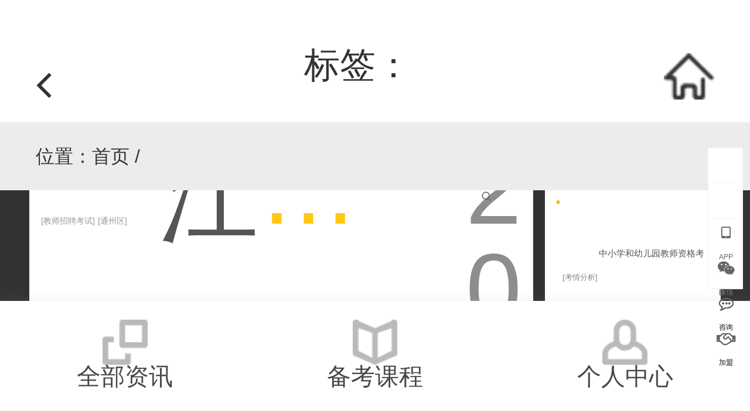

--- FILE ---
content_type: text/html; charset=UTF-8
request_url: https://h5.ntce.com/tag/%E9%80%9A%E5%B7%9E%E5%8C%BA%E6%95%99%E5%B8%88%E6%8B%9B%E8%81%98%E5%85%AC%E5%91%8A/
body_size: 12137
content:
    <!DOCTYPE html>
<html lang="zh-CN">
<head>
    <meta charset="UTF-8">
    <meta http-equiv="X-UA-Compatible" content="IE=Edge,chrome=1">
    <meta name="renderer" content="webkit">
    <meta name="viewport" content="user-scalable=no,initial-scale=1.0,minimum-scale=1.0,maximum-scale=1.0">
    <!-- <script src="http://libs.baidu.com/jquery/2.0.0/jquery.min.js"></script> -->
    <script src="https://h5.ntce.com/wp-content/themes/justnews6.0.1/js/common.js"></script>
            <meta content="telephone" name="format-detection">
        <script src="https://h5.ntce.com/wp-content/themes/justnews6.0.1/js/reset.js"></script>
        <!-- <link rel="stylesheet" href="https://unpkg.com/swiper/swiper-bundle.min.css">
        <script src="https://unpkg.com/swiper/swiper-bundle.min.js"> </script> -->
        <link rel="stylesheet" href="https://h5.ntce.com/wp-content/themes/justnews6.0.1/css/mindex.css">
                        <div style=""
             class="sss action   action-style-0 action-color-0 action-pos-0">
            <div class="floating">
                <ul>
                    <li class="dl-app">
                        <a href="">
                            <i class="fa fa-tablet"></i>
                            <em>APP</em>
                        </a>
                        <div class="code-box">
                            <span><img src="https://h5.ntce.com/wp-content/themes/justnews6.0.1/images/rAPP.png" alt=""></span>
                            <p>下载亿师学APP<br>刷题听课学习两不误</p>
                        </div>
                    </li>
                    <li class="floating-code">
                        <a href="">
                            <i class="fa fa-wechat"></i>
                            <em>微信</em>
                        </a>
                        <div class="code-box">
                            <span><img src="https://h5.ntce.com/wp-content/themes/justnews6.0.1/images/rWX.jpg" alt=""></span>
                            <p>关注公众号<br>获取最新考试动态</p>
                        </div>
                    </li>
                    <li class="floating-code" style="border-bottom:none;">
                        <a href="">
                            <i class="fa fa-commenting-o"></i>
                            <em>咨询</em>
                        </a>
                        <div class="code-box">
                            <span><img src="https://h5.ntce.com/wp-content/themes/justnews6.0.1/images/rWX1.png" alt=""></span>
                            <p>微信扫码进群<br>政策答疑&社群备考</p>
                        </div>
                    </li>
                    <li class="">
                        <a href="http://www.ntce.com/zt/join/">
                            <i class="fa fa-handshake-o"></i>
                            <em>加盟</em>
                        </a>
                    </li>
                </ul>
                                    <div style=" ;border-top:none;" id="go_self_top"
                         class=" action-item gotop j-top">
                        <i class="fa fa-angle-up" style="color: #000;font-size: 24px;vertical-align: middle;"></i>
                        <div>回顶部</div>
                                            </div>
                            </div>
        </div>
        
<!-- Shortcodes Ultimate custom CSS - start -->
<style type="text/css">
.su-image-carousel>ol.flickity-page-dots{
	top: 90%
}
.su_image_carousel_height{
	margin-top: 0;
}
.su_image_carousel_height .flickity-viewport{
	height:27rem!important;
}
</style>
<!-- Shortcodes Ultimate custom CSS - end -->
                    <link rel="stylesheet" href="https://youshidao.oss-cn-beijing.aliyuncs.com/ntce/bootstrap-icons.css">
    <!-- 判断是否是分类页 -->
    <title>
                通州区教师招聘公告-全国教师资格考试网    </title>
    <meta name='robots' content='max-image-preview:large' />
<meta name="keywords" content="通州区教师招聘公告" />
<meta property="og:type" content="webpage" />
<meta property="og:url" content="https://h5.ntce.com/tag/%E9%80%9A%E5%B7%9E%E5%8C%BA%E6%95%99%E5%B8%88%E6%8B%9B%E8%81%98%E5%85%AC%E5%91%8A/" />
<meta property="og:site_name" content="全国教师资格考试网" />
<meta property="og:title" content="通州区教师招聘公告" />
<meta name="applicable-device" content="pc,mobile" />
<meta http-equiv="Cache-Control" content="no-transform" />
<link rel="shortcut icon" href="https://www.yishixue.com/adimg/8af3a74ede48e250ceb935c026242483.jpg" />
<link rel='dns-prefetch' href='//at.alicdn.com' />
<link rel="alternate" type="application/rss+xml" title="全国教师资格考试网 &raquo; 通州区教师招聘公告标签Feed" href="https://h5.ntce.com/tag/%e9%80%9a%e5%b7%9e%e5%8c%ba%e6%95%99%e5%b8%88%e6%8b%9b%e8%81%98%e5%85%ac%e5%91%8a/feed/" />
<link rel='stylesheet' id='stylesheet-css'  href='https://h5.ntce.com/wp-content/themes/justnews6.0.1/css/style.css?ver=6.0.1' type='text/css' media='all' />
<link rel='stylesheet' id='font-awesome-css'  href='https://h5.ntce.com/wp-content/themes/justnews6.0.1/themer/assets/css/font-awesome.css?ver=6.0.1' type='text/css' media='all' />
<link rel='stylesheet' id='wp-block-library-css'  href='https://h5.ntce.com/wp-includes/css/dist/block-library/style.min.css?ver=5.7.2' type='text/css' media='all' />
<link rel='stylesheet' id='QAPress-css'  href='https://h5.ntce.com/wp-content/plugins/WordPress问答插件QAPress%20v2.3.1/css/style.css?ver=2.3.1' type='text/css' media='all' />
<style id='QAPress-inline-css' type='text/css'>

        .q-content .topic-tab,.q-content .q-answer .as-user,.q-content .q-answer .as-comment-name,.profile-QAPress-tab .QAPress-tab-item{color: #FCC50CFF;}
        .q-content .q-topic-wrap a:hover,.q-content .q-answer .as-action a:hover,.q-content .topic-tab:hover,.q-content .topic-title:hover{color:#efaf00;}
        .q-content .put-top,.q-content .topic-tab.current-tab,.q-content .q-answer .as-submit .btn-submit,.q-content .q-answer .as-comments-submit,.q-content .q-add-header .btn-post,.q-content .q-pagination .current,.q-btn-new,.profile-QAPress-tab .QAPress-tab-item.active,.q-mobile-ask a{background-color:#FCC50CFF;}
        .q-content .q-answer .as-submit .btn-submit:hover,.q-content .q-answer .as-comments-submit:hover,.q-content .q-add-header .btn-post:hover,.q-content .topic-tab.current-tab:hover,.q-content .q-pagination a:hover,.q-btn-new:hover,.profile-QAPress-tab .QAPress-tab-item:hover,.q-mobile-ask a:hover{background-color:#efaf00;}
        .q-content .q-answer .as-comments-input:focus,.profile-QAPress-tab .QAPress-tab-item{border-color: #FCC50CFF;}
        .profile-QAPress-tab .QAPress-tab-item:hover{border-color: #efaf00;}
        
</style>
<link rel='stylesheet' id='TnCode-css'  href='https://h5.ntce.com/wp-content/plugins/WordPress问答插件QAPress%20v2.3.1/tncode/tn_style.css?ver=2.3.1' type='text/css' media='all' />
<script type='text/javascript' src='https://youshidao.oss-cn-beijing.aliyuncs.com/ntce/jquery.min.js?ver=1.12.4' id='jquery-core-js'></script>
<script type='text/javascript' src='https://h5.ntce.com/wp-includes/js/jquery/jquery-migrate.min.js?ver=3.3.2' id='jquery-migrate-js'></script>
<script type='text/javascript' src='//at.alicdn.com/t/font_2010989_pnpf7kimxx.js?ver=6.0.1' id='wpcom-icons-js'></script>
<link rel="EditURI" type="application/rsd+xml" title="RSD" href="https://h5.ntce.com/xmlrpc.php?rsd" />
<link rel="wlwmanifest" type="application/wlwmanifest+xml" href="https://h5.ntce.com/wp-includes/wlwmanifest.xml" /> 
        <style>
            a, .text-primary, .btn.active, .btn:active, .btn:focus, .btn:hover, .btn.btn-primary .badge, .panel-primary>.panel-heading .badge, .member-form-tab li.active a, .member-account-menu .member-nav-icon, .member-lp-process li.active p, .wpcom-profile .user-group, .wpcom-profile .wpcom-profile-nav li.active a, .wpcom-profile .profile-tab-item.active, .user-card-name .user-group, .plyr--full-ui input[type=range], body>header.header .nav>li.active>a, body>header.header .dropdown-menu>.active>a, .entry .entry-info .nickname, .entry .entry-content .has-theme-color-color, .entry-bar-inner .user-group, .entry-action .btn-dashang, .entry-action .btn-zan, .entry-readmore-btn, .form-submit-text span, .widget_profile .user-group, .list.tabs .tab.active a, .load-more, .kx-list .kx-time{color: #ffc814;}.bg-primary, .btn.btn-primary, .btn.btn-primary.disabled.focus, .btn.btn-primary.disabled:focus, .btn.btn-primary.disabled:hover, .btn.btn-primary[disabled].focus, .btn.btn-primary[disabled]:focus, .btn.btn-primary[disabled]:hover, fieldset[disabled] .btn.btn-primary.focus, fieldset[disabled] .btn.btn-primary:focus, fieldset[disabled] .btn.btn-primary:hover, .nav-pills>li.active>a, .nav-pills>li.active>a:focus, .nav-pills>li.active>a:hover, .label-primary, .panel-primary>.panel-heading, .action.action-color-1 .action-item, .entry .entry-content .has-theme-color-background-color, .comment-reply-title:before, .comments-title:before, .entry-related-title:before, .widget-title:before, .search-form .submit, .sec-panel-head h1 span:before, .sec-panel-head h2 span:before, .sec-panel-head h3 span:before, .wpcom-slider .swiper-pagination .swiper-pagination-bullet-active, .tagHandler ul.tagHandlerContainer li.tagItem{background-color: #ffc814;}.form-control:focus, .btn.active, .btn:active, .btn.btn-primary, .btn.btn-primary.active, .btn.btn-primary:active, .btn.btn-primary.disabled.focus, .btn.btn-primary.disabled:focus, .btn.btn-primary.disabled:hover, .btn.btn-primary[disabled].focus, .btn.btn-primary[disabled]:focus, .btn.btn-primary[disabled]:hover, fieldset[disabled] .btn.btn-primary.focus, fieldset[disabled] .btn.btn-primary:focus, fieldset[disabled] .btn.btn-primary:hover, .nav .open>a, .nav .open>a:focus, .nav .open>a:hover, .panel-primary, .panel-primary>.panel-heading, .wpcom-profile .profile-tab-item.active, .search-form input.keyword:focus, .load-more{border-color: #ffc814;}.btn.active:before, .btn:active:before, .btn:focus:before, .btn:hover:before, .TCaptcha-button .TCaptcha-icon:after, .wpcom-profile .user-group, .user-card-name .user-group, .smartphoto-loader, .entry-bar-inner .user-group, .entry-action .btn-dashang, .entry-action .btn-zan, .entry-readmore-btn, .widget-kx-list .kx-item:before, .widget_profile .user-group, .kx-list .kx-time:before{border-color: #ffc814;}.btn.active:after, .btn:active:after, .btn:focus:after, .btn:hover:after, .page-numbers>li.active, .pagination>li.active, .swiper-pagination-bullet-active, .swiper-pagination-progress .swiper-pagination-progressbar, .hot-slider .swiper-button-next, .hot-slider .swiper-button-prev, .action .action-item-inner h2, .action .action-item-inner h3, .action .action-item-inner h4, .TCaptcha-button .TCaptcha-icon i, .TCaptcha-button .TCaptcha-icon:before, .member-account-menu .active:before, .member-lp-process li.active i, .member-lp-process li.processed .process-line, .wpcom-profile .user-group:after, .wpcom-profile .profile-tab-item.active:after, .user-card-name .user-group:after, .modules-video .modal-player, .social-login-form .sl-input-submit, .plyr--audio .plyr__control.plyr__tab-focus, .plyr--audio .plyr__control:hover, .plyr--audio .plyr__control[aria-expanded=true], .plyr--video .plyr__control.plyr__tab-focus, .plyr--video .plyr__control:hover, .plyr--video .plyr__control[aria-expanded=true], .plyr__control--overlaid, .plyr__control--overlaid:focus, .plyr__control--overlaid:hover, .plyr__menu__container .plyr__control[role=menuitemradio][aria-checked=true]:before, .entry-bar-inner .user-group:after, .post-loop-default .item-title a .sticky-post, .post-loop-card .item-title .sticky-post, .post-loop-image .item-title .sticky-post, .sidebar .widget_nav_menu ul li.current-menu-item a, .sidebar .widget_nav_menu ul li.current-post-parent a, .widget_profile .user-group:after, .list.tabs .tab.active a:after, .kx-list .kx-date:before{background-color: #ffc814;}.panel-primary>.panel-heading+.panel-collapse>.panel-body{border-top-color: #ffc814;}.panel-primary>.panel-footer+.panel-collapse>.panel-body, .member-form-tab li.active{border-bottom-color: #ffc814;}.wpcom-profile .wpcom-profile-nav li.active a{border-bottom-color: #ffc814;}.entry .entry-content .h3, .entry .entry-content h3, .entry .member-account-content .woocommerce h2{border-left-color: #ffc814;}a:hover, .breadcrumb>li a:hover, .page-numbers .pagination-go .pgo-btn:hover, .pagination .pagination-go .pgo-btn:hover, .close:focus, .close:hover, .action .action-share-item:hover, .member-form .form-group.active .wi, .member-form .form-group.active .show-password .wi:hover, .member-form .form-group.error .show-password .wi:hover, .member-form .show-password .wi:hover, .member-form-tab a:hover, .member-account-name a:hover, .member-account-menu li:hover, .wpcom-profile .wpcom-profile-nav a:hover, .wpcom-profile .follow-item .follow-item-text .follow-item-name a:hover, .wpcom-profile-main .profile-posts-list .item-title a:hover, .wpcom-profile-main .profile-comments-list .comment-item-link a:hover, .hentry .member-account-wrap .notify-list .notify-item.status-1 .notify-item-title a:hover, .hentry .member-account-wrap .notify-list .notify-item-title a:hover, .user-card-name:hover, body>header.header .nav>li>a:hover, body>header.header .wpcom-adv-menu>.menu-item-style>.menu-item-wrap>li>a:hover, .navbar-action .login:focus, .navbar-action .login:hover, .navbar-action .profile a:hover, .navbar-search-close:hover, .navbar-search-btn:hover, .navbar-search-icon:focus, .navbar-search-icon:hover, .entry .entry-info a:focus, .entry .entry-info a:hover, .entry .entry-content .has-theme-hover-color, .entry .entry-content .wp-block-wpcom-accordion .panel-heading .panel-title a:hover, .entry .entry-content .wp-block-wpcom-accordion .panel-heading .panel-title a:hover .wi, .entry-bar .info-item a:hover, .comments-list .comment-children .comment-text-reply a:hover, .comments-list .reply a:hover, .comment-body .nickname a:hover, #cancel-comment-reply-link:hover, .post-loop-list .item a:hover, .post-loop-default .item-title a:hover, .post-loop-default .item-meta a:hover, .post-loop-card .item-title a:hover, .post-loop-image .item-title a:hover, .post-loop-image .item-meta-author .avatar:hover, .widget ol a:hover, .widget ul a:hover, .widget_kuaixun .widget-title-more:hover, .widget_profile .profile-name:hover, .sec-panel-head .more:hover, .el-boxed .sec-panel-head h1 span a:hover, .el-boxed .sec-panel-head h2 span a:hover, .el-boxed .sec-panel-head h3 span a:hover, .list.tabs .tab a:hover, .list-links a:focus, .list-links a:hover, .kx-list .kx-content h2 a:hover, .kx-meta .j-mobile-share:hover, .modules-category-posts .sec-panel-more a:hover{color: #ffffff;}.page-numbers>li:hover, .pagination>li:hover, .hot-slider .swiper-button-prev:hover, .hot-slider .swiper-container-rtl .swiper-button-next:hover, .hot-slider .swiper-button-next:hover, .hot-slider .swiper-container-rtl .swiper-button-prev:hover, .member-account-menu .active:hover:before, .wpcom-profile .wpcom-profile-setcover:hover, .wpcom-profile .profile-tab-item:hover, .social-login-form .sl-input-submit:hover, body>header.header .dropdown-menu>.active>a:focus, body>header.header .dropdown-menu>.active>a:hover, body>header.header .dropdown-menu>li>a:hover, body>header.header .wpcom-adv-menu>.menu-item-style>.menu-item-wrap .dropdown-menu li a:hover, .entry-tag a:focus, .entry-tag a:hover, .wpcom-shortcode-tags li:hover, .page-no-sidebar.member-login .btn-home:hover, .page-no-sidebar.member-register .btn-home:hover, .post-loop-default .item-category:hover, .post-loop-card .item-img .item-category:hover, .post-loop-image .item-img .item-category:hover, .widget .tagcloud a:hover, .sidebar .widget_nav_menu ul li.current-menu-item .sub-menu a:hover, .sidebar .widget_nav_menu ul li.current-post-parent .sub-menu a:hover, .sidebar .widget_nav_menu ul li a:hover, .footer-sns .sns-icon:after, .list.tabs .tab.active a:hover:after, .load-more:focus, .load-more:hover, .modules-carousel-posts .sec-panel-more .swiper-button-next:hover, .modules-carousel-posts .sec-panel-more .swiper-button-prev:hover{background-color: #ffffff;}.page-numbers .pagination-go .pgo-input:focus, .pagination .pagination-go .pgo-input:focus, .member-form .form-group.active .form-input, .wpcom-profile .wpcom-profile-setcover:hover, .wpcom-profile .profile-tab-item:hover, .entry-tag a:focus, .entry-tag a:hover, .entry-action .btn-dashang.liked, .entry-action .btn-dashang:hover, .entry-action .btn-zan.liked, .entry-action .btn-zan:hover, .entry-readmore-btn:hover, .widget .tagcloud a:hover, .widget-kx-list .kx-item:hover:before, .widget-kx-list .kx-item.active:before, .load-more:focus, .load-more:hover{border-color: #ffffff;}.action .action-item:hover, .entry .entry-content .has-theme-hover-background-color, .entry-action .btn-dashang.liked, .entry-action .btn-dashang:hover, .entry-action .btn-zan.liked, .entry-action .btn-zan:hover, .entry-readmore-btn:hover, .search-form .submit:hover, .wpcom-slider .swiper-pagination span:hover, .tagHandler ul.tagHandlerContainer li.tagItem:hover{background-color: #ffffff;}.member-form-tab li.active:hover{border-bottom-color: #ffffff;}.member-account-input input:focus, .member-account-input select:focus, .member-account-input textarea:focus, .modules-carousel-posts .sec-panel-more .swiper-button-next:hover, .modules-carousel-posts .sec-panel-more .swiper-button-prev:hover{border-color: #ffffff;}.wpcom-profile .wpcom-profile-nav a:hover{border-bottom-color: #ffffff;}@media (max-width:991px){.navbar-collapse{background-color: #ffc814;}}@media (max-width:767px){.entry-bar .info-item.share .mobile{background-color: #ffc814;}}@media (min-width: 992px) {
                body {
                background-color: #333333; background-repeat: no-repeat;background-size: 100% auto;background-size:cover;background-position: center top;                }

                                .special-head .page-description:before, .special-head p {
                    opacity: 0.8;
                }
            }

                        .page-no-sidebar.member-login, .page-no-sidebar.member-register {
                background-image: url('https://oss.yishixue.com/ntce/2021/09/7afff7fc6090fb20b3c70e32adb78886.jpg');
            }

                                    body > header.header .logo img {
                max-height: 50px;
            }

                        @media (max-width: 767px) {
                body > header.header .logo img {
                    max-height: 40px;
                }
            }

                        .entry .entry-video {
                height: 482px;
            }

            @media (max-width: 1219px) {
                .entry .entry-video {
                    height: 386.49883449883px;
                }
            }

            @media (max-width: 991px) {
                .entry .entry-video {
                    height: 449.41724941725px;
                }
            }

            @media (max-width: 767px) {
                .entry .entry-video {
                    height: 344.28571428571px;
                }
            }

            @media (max-width: 500px) {
                .entry .entry-video {
                    height: 241px;
                }
            }

                    </style>
    <link rel="icon" href="https://www.yishixue.com/adimg/8af3a74ede48e250ceb935c026242483.jpg" sizes="32x32" />
<link rel="icon" href="https://www.yishixue.com/adimg/8af3a74ede48e250ceb935c026242483.jpg" sizes="192x192" />
<link rel="apple-touch-icon" href="https://www.yishixue.com/adimg/8af3a74ede48e250ceb935c026242483.jpg" />
<meta name="msapplication-TileImage" content="https://www.yishixue.com/adimg/8af3a74ede48e250ceb935c026242483.jpg" />
            <link rel="stylesheet" href="https://h5.ntce.com/wp-content/themes/justnews6.0.1/css/slide.css">
        <link rel="stylesheet" href="https://h5.ntce.com/wp-content/themes/justnews6.0.1/css/selfmine.css">
    
    <!--[if lte IE 9]><script src="https://h5.ntce.com/wp-content/themes/justnews6.0.1/js/update.js"></script><![endif]-->

</head>

<body class="archive tag tag-23935 lang-cn el-boxed" id="body" style="visibility:hidden;">

<header class="header">
    <div class="container clearfix">
                <div class="navbar-header" style="">
            <button type="button" class="navbar-toggle collapsed" data-toggle="collapse"
                    data-target=".navbar-collapse">
                <span class="icon-bar icon-bar-1"></span>
                <span class="icon-bar icon-bar-2"></span>
                <span class="icon-bar icon-bar-3"></span>
            </button>
                        <div class="logo">
            <a href="https://h5.ntce.com" rel="home"
               style="display:block;cursor: pointer;position: relative;z-index: 2;"><img
                        src="https://www.yishixue.com/adimg/65e11a061e85c4b9367a6477bb08a6ba.png" alt="全国教师资格考试网"></a>
        </div>
    </div>
        <div class="collapse navbar-collapse">
        <nav class="navbar-left primary-menu"><ul id="menu-183" class="nav navbar-nav wpcom-adv-menu"><li class="menu-item"><a href="https://h5.ntce.com/">首页</a></li>
<li class="menu-item"><a href="https://h5.ntce.com/category/zt/">专题</a></li>
<li class="menu-item"><a href="https://h5.ntce.com/category/zl/">资料</a></li>
<li class="menu-item"><a href="https://h5.ntce.com/qa/">问答</a></li>
<li class="menu-item"><a href="https://www.yishixue.com/">课程</a></li>
</ul></nav>        <div class="navbar-action pull-right">
                            <!-- <div class="navbar-search-icon j-navbar-search"></div> -->
                                <div id="j-user-wrap">
                    <a class="login" href="https://h5.ntce.com/login/">登录</a>
                    <a class="login register"
                       href="https://h5.ntce.com/register/">注册</a>
                </div>
                                    </div>
        <form class="navbar-search"
              action="https://h5.ntce.com" method="get" role="search">
            <div class="navbar-search-inner">
                                <input type="text" name="s" class="navbar-search-input" autocomplete="off"
                       placeholder="输入关键词搜索..."
                       value="">
                <button class="navbar-search-btn" type="submit"><i class="wpcom-icon wi"><svg aria-hidden="true"><use xlink:href="#wi-search"></use></svg></i></button>
            </div>
        </form>
        <div class="fr nav_LAndR">
            
        </div>
    </div>
    </div>

</header>
<div id="wrap">
    <script type="text/javascript">

        setTimeout(function () {
            document.getElementById('body').style.visibility = 'visible';
        }, 500);
        $(document).ready(function () {
            // judgeFunc();
            $(document).bind('click', function (e) {
                // e.stopPropagation();
                $('.navbar-search').css('display', 'block!important');
            });
        });
    </script>
    

            <div class="container wrap">
        <div class="main">
            <div class="sec-panel sec-panel-article">
                <div class="sec-panel-head m_searcg_top" style="padding: 40px 20px 20px;">
                    <h1><span>标签：通州区教师招聘公告</span></h1>
                </div>                                    <!-- <div class="sec-panel-head">
                            <h1><span></span></h1>
                        </div> -->
                                <div class="sec-panel-body">
                    <ul class="post-loop post-loop-default cols-0  tab_warp active">
                                                                                    <li class="item art_li  ">
        <a class="art_a" href="https://h5.ntce.com/2024/547406.html"  target="_blank"           rel="bookmark">
            <div class="art_a_box flex_b">
                <div class="art_left ">
                    <span class="notice_label">[教师招聘考试]</span><span class="notice_label">[通州区]</span>                    <span class="art_title"> 江苏南通市通州区2024教育体育系统招聘教师94人公告 </span>
                </div>
                <div class="time_gray ">2024-04-23</div>            </div>
        </a>
    </li>
    <li class="">
        <a class="mindex_last_li"
           href="https://h5.ntce.com/2024/547406.html"  target="_blank"           rel="bookmark">
            <div class="mindex_last_superText" href="https://h5.ntce.com/2024/547406.html">
                                江苏南通市通州区2024教育体育系统招聘教师94人公告 
            </div>
            <div class="mindex_last_subText clearfix">
                <div class="fl">[教师招聘考试]</div><div class="fl">[通州区]</div><div class="mindex_last_subRightGray fr">2024-04-23</div>            </div>
        </a>
    </li>

                                                            <li class="item art_li  ">
        <a class="art_a" href="https://h5.ntce.com/2024/546425.html"  target="_blank"           rel="bookmark">
            <div class="art_a_box flex_b">
                <div class="art_left ">
                    <span class="notice_label">[教师招聘考试]</span><span class="notice_label">[通州区]</span>                    <span class="art_title"> 江苏省通州中等专业学校2024招聘专业教师8人公告 </span>
                </div>
                <div class="time_gray ">2024-02-27</div>            </div>
        </a>
    </li>
    <li class="">
        <a class="mindex_last_li"
           href="https://h5.ntce.com/2024/546425.html"  target="_blank"           rel="bookmark">
            <div class="mindex_last_superText" href="https://h5.ntce.com/2024/546425.html">
                                江苏省通州中等专业学校2024招聘专业教师8人公告 
            </div>
            <div class="mindex_last_subText clearfix">
                <div class="fl">[教师招聘考试]</div><div class="fl">[通州区]</div><div class="mindex_last_subRightGray fr">2024-02-27</div>            </div>
        </a>
    </li>

                                                            <li class="item art_li  ">
        <a class="art_a" href="https://h5.ntce.com/2024/546413.html"  target="_blank"           rel="bookmark">
            <div class="art_a_box flex_b">
                <div class="art_left ">
                    <span class="notice_label">[教师招聘考试]</span><span class="notice_label">[通州区]</span>                    <span class="art_title"> 江苏南通市通州区2024教育体育系统部分学校招聘优秀教育人才22人公告 </span>
                </div>
                <div class="time_gray ">2024-02-27</div>            </div>
        </a>
    </li>
    <li class="">
        <a class="mindex_last_li"
           href="https://h5.ntce.com/2024/546413.html"  target="_blank"           rel="bookmark">
            <div class="mindex_last_superText" href="https://h5.ntce.com/2024/546413.html">
                                江苏南通市通州区2024教育体育系统部分学校招聘优秀教育人才22人公告 
            </div>
            <div class="mindex_last_subText clearfix">
                <div class="fl">[教师招聘考试]</div><div class="fl">[通州区]</div><div class="mindex_last_subRightGray fr">2024-02-27</div>            </div>
        </a>
    </li>

                                            </ul>
                                    </div>
            </div>
        </div>

                    <aside class="sidebar">
                <div class="hot_zixun">
    <div class="pub_slid_title">
        <div class="hot_zx_title"> 热门资讯</div>
    </div>
    <ul class="hot_ul">
         <li class="hot_li" title="中小学和幼儿园教师资格考试标准及考试大纲"><a href="https://h5.ntce.com/2019/576.html" class="hot_a flex_b"><div class="hot_dot"></div><div class="hot_content"><span class="hot_tag">[考情分析]</span><span class="hot_tex">中小学和幼儿园教师资格考试标准及考试大纲</span></div></a></li> <li class="hot_li" title="2024年全国中小学教师资格证怎么考？"><a href="https://h5.ntce.com/2021/40189.html" class="hot_a flex_b"><div class="hot_dot"></div><div class="hot_content"><span class="hot_tag">[政策法规]</span><span class="hot_tex">2024年全国中小学教师资格证怎么考？</span></div></a></li> <li class="hot_li" title="2021年上半年各省教师资格笔试公告汇总"><a href="https://h5.ntce.com/2021/62021.html" class="hot_a flex_b"><div class="hot_dot"></div><div class="hot_content"><span class="hot_tag">[笔试公告]</span><span class="hot_tex">2021年上半年各省教师资格笔试公告汇总</span></div></a></li> <li class="hot_li" title="2017年下半年中小学教师资格笔试公告汇总"><a href="https://h5.ntce.com/2017/39450.html" class="hot_a flex_b"><div class="hot_dot"></div><div class="hot_content"><span class="hot_tag">[笔试公告]</span><span class="hot_tex">2017年下半年中小学教师资格笔试公告汇总</span></div></a></li> <li class="hot_li" title="小学教师资格证考试笔试大纲"><a href="https://h5.ntce.com/2021/491.html" class="hot_a flex_b"><div class="hot_dot"></div><div class="hot_content"><span class="hot_tag">[考情分析]</span><span class="hot_tex">小学教师资格证考试笔试大纲</span></div></a></li>    </ul>
</div>
                <div class="hot_zixun">
    <div class="pub_slid_title">
        <div class="hot_zx_title"> 热门问答</div>
    </div>
    <ul class="hot_ul">
         <li class="hot_li" title="我是大专生，读的是旅游管理，请问可以考幼师资格证吗？"><a href="/detial/?id=342288" class="hot_a flex_b"><div class="hot_dot"></div><div class="hot_content"><span class="hot_tex">我是大专生，读的是旅游管理，请问可以考幼师资格证吗？</span></div></a></li> <li class="hot_li" title="教师资格证我已经过了一科，下次在报名的时候用不用再报了，是不是成绩保留2年，只报另一科没过的一科就行了？？？谁能解答一下，谢谢"><a href="/detial/?id=320781" class="hot_a flex_b"><div class="hot_dot"></div><div class="hot_content"><span class="hot_tex">教师资格证我已经过了一科，下次在报名的时候用不用再报了，是不是成绩保留2年，只报另一科没过的一科就行了？？？谁能解答一下，谢谢</span></div></a></li> <li class="hot_li" title="请问考了中学教师资格证可以教小学吗"><a href="/detial/?id=342287" class="hot_a flex_b"><div class="hot_dot"></div><div class="hot_content"><span class="hot_tex">请问考了中学教师资格证可以教小学吗</span></div></a></li> <li class="hot_li" title="四川省2017年下半年笔试和面试什么时候报名？"><a href="/detial/?id=342289" class="hot_a flex_b"><div class="hot_dot"></div><div class="hot_content"><span class="hot_tex">四川省2017年下半年笔试和面试什么时候报名？</span></div></a></li> <li class="hot_li" title="小学教师资格证考试，过了一科。考过去的科目成绩保留多久？下次考试的时候是不是只要报考没过去的科目就可以了？谢谢"><a href="/detial/?id=320451" class="hot_a flex_b"><div class="hot_dot"></div><div class="hot_content"><span class="hot_tex">小学教师资格证考试，过了一科。考过去的科目成绩保留多久？下次考试的时候是不是只要报考没过去的科目就可以了？谢谢</span></div></a></li>    </ul>
</div>                
                <!-- if ( function_exists('dynamic_sidebar') && dynamic_sidebar(sidebar2) ) : else : -->
            </aside>
            </div>
    </div>
<footer class="footer">
    <div class="footer_box">
        <div class="container">
            <div class="footer_content">
                <ul class="flex_b">
                    <li class="footer_l">
                        <div class="f_logo">
                            <img class="imgs" src="https://www.yishixue.com/adimg/65e11a061e85c4b9367a6477bb08a6ba.png"
                                 alt="全国教师资格考试网">
                        </div>
                        <div class=" f_text2 f_log">
                            为大陆地区 <span style="color: #ff0000;">31</span> 个省级行政区
<pre>累计超过 <span style="color: #ff0000;">1800 万+</span>用户</pre>
提供教师考证及考编资讯服务                        </div>
                    </li>
                    <li class="footer_m flex_b">
                        <div class="footer_m_l">
                            <div class="f_text1 about_us"> 关于我们</div>
                            <ul class="ab_us">
                                <!-- <li><a class="f_text2" href="">网站简介</a></li> -->
                                <li class="f_text2">  <a class="f_text2" href="/aboutus/index.html">网站简介</a></li><li class="f_text2">  <a class="f_text2" href="/aboutus/events.html">最新动态</a></li><li class="f_text2">  <a class="f_text2" href="/aboutus/announce.html">用户协议</a></li><li class="f_text2">  <a class="f_text2" href="/aboutus/announce.html">隐私政策</a></li>                            </ul>
                        </div>
                        <div class="footer_m_r">
                            <div class="f_text1 about_us">便捷入口</div>
                            <div style="width: 100%;">
                                <ul class="footer_m_l_u f_text2  clearfix">
                                    <li class="footer_m_li">  <a class="f_text2" href="/2018/11376.html" target="_blank" >各省官网</a></li><li class="footer_m_li">  <a class="f_text2" href="/zt/qqqun/" target="_blank" rel="nofollow" >考生交流</a></li><li class="footer_m_li">  <a class="f_text2" href="https://www.yishixue.com/" target="_blank" rel="nofollow" >图书课程</a></li><li class="footer_m_li">  <a class="f_text2" href="/zt/join/" target="_blank" rel="nofollow" ><span class="f_icon_box">
                                                            <img class="imgs" src=" https://h5.ntce.com/wp-content/themes/justnews6.0.1/images/Hot_.png"   alt="">
                                                        </span>招商加盟</a></li><li class="footer_m_li">  <a class="f_text2" href="/aboutus/ad.html" target="_blank" rel="nofollow" >广告投放</a></li><li class="footer_m_li">  <a class="f_text2" href="/aboutus/ad.html" target="_blank" rel="nofollow" >企业合作</a></li>                                </ul>
                                <!-- <li>
                                    <a class="f_text2" href="">招商加盟</a>
                                    <span class="f_icon_box">
                                        <img class="imgs" src="/images/Hot_.png"   alt="">
                                    </span> -->
                            </div>
                        </div>
                        <div class="f_text1"></div>
                    </li>
                    <li class="footer_r">
                        <div class="f_text1">
                            关注官方微信                        </div>
                        <div class="f_code_box ">
                                                                    <img class="imgs" src="https://www.yishixue.com/adimg/257659a9cdf937519033b7d3f277d253.jpg" alt="">
                                                                <!-- <div class="footer-sns">
                                                            </div> -->
                        </div>
                        <div class="f_text1" style="font-size: 14px;">
                            获取最新报考信息                        </div>
                    </li>
                </ul>
            </div>
        </div>
    </div>
    <div class="copyright">
        <p>Copyright © 2013-2024 全国教师资格考试网 版权所有 <a href="https://beian.miit.gov.cn" target="_blank" rel="nofollow noopener">蜀ICP备2022027566号-2</a>  <a href="https://beian.mps.gov.cn/#/query/webSearch?code=51011202000695" target="_blank" rel="noopener noreferrer"><img style="width: 14px; height: 15px; margin-right: 5px;" src="https://oss.yishixue.com/ntce/2024/04/7b187667a67c73fa1aff68cfa6e60a31.png" />川公网安备51011202000695</a><br />
<script>
var _hmt = _hmt || [];
(function() {
  var hm = document.createElement("script");
  hm.src = "https://hm.baidu.com/hm.js?a7af1c068cc32b6d3254b3b381bf0dab";
  var s = document.getElementsByTagName("script")[0]; 
  s.parentNode.insertBefore(hm, s);
})();
</script></p>
    </div>
</footer>
                <div style=""
             class="sss action   action-style-0 action-color-0 action-pos-0">
            <div class="floating">
                <ul>
                    <li class="dl-app">
                        <a href="">
                            <i class="fa fa-tablet"></i>
                            <em>APP</em>
                        </a>
                        <div class="code-box">
                            <span><img src="https://h5.ntce.com/wp-content/themes/justnews6.0.1/images/rAPP.png" alt=""></span>
                            <p>下载亿师学APP<br>刷题听课学习两不误</p>
                        </div>
                    </li>
                    <li class="floating-code">
                        <a href="">
                            <i class="fa fa-wechat"></i>
                            <em>微信</em>
                        </a>
                        <div class="code-box">
                            <span><img src="https://h5.ntce.com/wp-content/themes/justnews6.0.1/images/rWX.jpg" alt=""></span>
                            <p>关注公众号<br>获取最新考试动态</p>
                        </div>
                    </li>
                    <li class="floating-code" style="border-bottom:none;">
                        <a href="">
                            <i class="fa fa-commenting-o"></i>
                            <em>咨询</em>
                        </a>
                        <div class="code-box">
                            <span><img src="https://h5.ntce.com/wp-content/themes/justnews6.0.1/images/rWX1.png" alt=""></span>
                            <p>微信扫码进群<br>政策答疑&社群备考</p>
                        </div>
                    </li>
                    <li class="">
                        <a href="http://www.ntce.com/zt/join/">
                            <i class="fa fa-handshake-o"></i>
                            <em>加盟</em>
                        </a>
                    </li>
                </ul>
                                    <div style=" ;border-top:none;" id="go_self_top"
                         class=" action-item gotop j-top">
                        <i class="fa fa-angle-up" style="color: #000;font-size: 24px;vertical-align: middle;"></i>
                        <div>回顶部</div>
                                            </div>
                            </div>
        </div>
        <link rel='stylesheet' id='slide-css'  href='https://h5.ntce.com/wp-content/themes/justnews6.0.1/css/slide.css?ver=5.7.2' type='text/css' media='all' />
<link rel='stylesheet' id='footer-css'  href='https://h5.ntce.com/wp-content/themes/justnews6.0.1/css/footer.css?ver=5.7.2' type='text/css' media='all' />
<script type='text/javascript' id='main-js-extra'>
/* <![CDATA[ */
var _wpcom_js = {"webp":"","ajaxurl":"https:\/\/h5.ntce.com\/wp-admin\/admin-ajax.php","theme_url":"https:\/\/h5.ntce.com\/wp-content\/themes\/justnews6.0.1","slide_speed":"5000","user_card_height":"302","video_height":"482","login_url":"https:\/\/h5.ntce.com\/login\/","register_url":"https:\/\/h5.ntce.com\/register\/","errors":{"require":"\u4e0d\u80fd\u4e3a\u7a7a","email":"\u8bf7\u8f93\u5165\u6b63\u786e\u7684\u7535\u5b50\u90ae\u7bb1","pls_enter":"\u8bf7\u8f93\u5165","password":"\u5bc6\u7801\u5fc5\u987b\u4e3a6~32\u4e2a\u5b57\u7b26","passcheck":"\u4e24\u6b21\u5bc6\u7801\u8f93\u5165\u4e0d\u4e00\u81f4","phone":"\u8bf7\u8f93\u5165\u6b63\u786e\u7684\u624b\u673a\u53f7\u7801","terms":"Please read and agree with the terms","sms_code":"\u9a8c\u8bc1\u7801\u9519\u8bef","hour_error_count":"1\u5c0f\u65f6\u5185\u8f93\u9a8c\u8bc1\u7801\u9519\u8bef\u8d85\u8fc73\u6b21\uff0c\u8bf71\u5c0f\u65f6\u540e\u518d\u91cd\u8bd5","captcha_verify":"\u8bf7\u70b9\u51fb\u6309\u94ae\u8fdb\u884c\u9a8c\u8bc1","captcha_fail":"\u70b9\u51fb\u9a8c\u8bc1\u5931\u8d25\uff0c\u8bf7\u91cd\u8bd5","nonce":"\u968f\u673a\u6570\u6821\u9a8c\u5931\u8d25","req_error":"\u8bf7\u6c42\u5931\u8d25"},"user_card":"1"};
/* ]]> */
</script>
<script type='text/javascript' src='https://h5.ntce.com/wp-content/themes/justnews6.0.1/js/main.js?ver=6.0.1' id='main-js'></script>
<script type='text/javascript' src='https://h5.ntce.com/wp-content/plugins/WordPress问答插件QAPress%20v2.3.1/js/crypto-js.min.js?ver=2.3.1' id='Crypto-js-js'></script>
<script type='text/javascript' id='QAPress-js-js-extra'>
/* <![CDATA[ */
var QAPress_js = {"ajaxurl":"https:\/\/h5.ntce.com\/wp-admin\/admin-ajax.php","ajaxloading":"https:\/\/h5.ntce.com\/wp-content\/plugins\/WordPress\u95ee\u7b54\u63d2\u4ef6QAPress v2.3.1\/images\/loading.gif"};
/* ]]> */
</script>
<script type='text/javascript' src='https://h5.ntce.com/wp-content/plugins/WordPress问答插件QAPress%20v2.3.1/js/scripts.js?ver=2.3.1' id='QAPress-js-js'></script>
<script type='text/javascript' src='https://h5.ntce.com/wp-content/plugins/WordPress问答插件QAPress%20v2.3.1/tncode/tn_code.js?ver=2.3.1' id='TnCode-js-js'></script>
<script type='text/javascript' src='https://h5.ntce.com/wp-content/themes/justnews6.0.1/js/wp-embed.js?ver=6.0.1' id='wp-embed-js'></script>

<!-- Shortcodes Ultimate custom CSS - start -->
<style type="text/css">
.su-image-carousel>ol.flickity-page-dots{
	top: 90%
}
.su_image_carousel_height{
	margin-top: 0;
}
.su_image_carousel_height .flickity-viewport{
	height:27rem!important;
}
</style>
<!-- Shortcodes Ultimate custom CSS - end -->
            </body>
</html>
        <div class="mlista_fix_box m_all_top">
    <div class="mlist_header flex_b">
        <div onclick="javascript:window.history.go(-1)">
            <i style="font-size: 0.44rem;" class="fa fa-angle-left"></i>
        </div>
        <div class="mlist_header_m">
            标签：        </div>
        <a class="home_icon" href="https://h5.ntce.com">
            <img class="imgs"  src="https://h5.ntce.com/wp-content/themes/justnews6.0.1/images/mobileImages/fz.png"alt="">
        </a>
    </div>
    <div class="mlist_crumbs_box mp">
        <div class="mlist_crumbs">位置：首页 /
                    </div>
    </div>
    <div class="mlist_classify" id="content">
        <!-- 195资料  196专题 -->
            </div>

</div>

<div class="mlist_list_box " id="Box">
    <div style=" " class="">
        <div class="sec-panel sec-panel-article">
            <div class="sec-panel-body">
                <ul class="post-loop post-loop-default cols-  tab_warp active">
                                                    <li class="item art_li  ">
        <a class="art_a" href="/detial/?id=342288"  target="_blank"           rel="bookmark">
            <div class="art_a_box flex_b">
                <div class="art_left ">
                    <span class="notice_label">[教师资格考试]</span><span class="notice_label">[福建]</span>                    <span class="art_title"> 我是大专生，读的是旅游管理，请问可以考幼师资格证吗？ </span>
                </div>
                <div class="time_gray ">2017-06-01</div>            </div>
        </a>
    </li>
    <li class="">
        <a class="mindex_last_li"
           href="/detial/?id=342288"  target="_blank"           rel="bookmark">
            <div class="mindex_last_superText" href="https://h5.ntce.com/detial/?id=342288">
                                我是大专生，读的是旅游管理，请问可以考幼师资格证吗？ 
            </div>
            <div class="mindex_last_subText clearfix">
                <div class="fl">[教师资格考试]</div><div class="fl">[福建]</div><div class="mindex_last_subRightGray fr">2017-06-01</div>            </div>
        </a>
    </li>

                                                    <li class="item art_li  ">
        <a class="art_a" href="/detial/?id=320781"  target="_blank"           rel="bookmark">
            <div class="art_a_box flex_b">
                <div class="art_left ">
                    <span class="notice_label">[教师资格考试]</span><span class="notice_label">[河北]</span>                    <span class="art_title"> 教师资格证我已经过了一科，下次在报名的时候用不用再报了，是不是成绩保留2年，只报另一科没过的一科就行了？？？谁能解答一下，谢谢 </span>
                </div>
                <div class="time_gray ">2015-03-09</div>            </div>
        </a>
    </li>
    <li class="">
        <a class="mindex_last_li"
           href="/detial/?id=320781"  target="_blank"           rel="bookmark">
            <div class="mindex_last_superText" href="https://h5.ntce.com/detial/?id=320781">
                                教师资格证我已经过了一科，下次在报名的时候用不用再报了，是不是成绩保留2年，只报另一科没过的一科就行了？？？谁能解答一下，谢谢 
            </div>
            <div class="mindex_last_subText clearfix">
                <div class="fl">[教师资格考试]</div><div class="fl">[河北]</div><div class="mindex_last_subRightGray fr">2015-03-09</div>            </div>
        </a>
    </li>

                                                    <li class="item art_li  ">
        <a class="art_a" href="/detial/?id=342287"  target="_blank"           rel="bookmark">
            <div class="art_a_box flex_b">
                <div class="art_left ">
                    <span class="notice_label">[云南]</span><span class="notice_label">[教师资格考试]</span>                    <span class="art_title"> 请问考了中学教师资格证可以教小学吗 </span>
                </div>
                <div class="time_gray ">2017-06-01</div>            </div>
        </a>
    </li>
    <li class="">
        <a class="mindex_last_li"
           href="/detial/?id=342287"  target="_blank"           rel="bookmark">
            <div class="mindex_last_superText" href="https://h5.ntce.com/detial/?id=342287">
                                请问考了中学教师资格证可以教小学吗 
            </div>
            <div class="mindex_last_subText clearfix">
                <div class="fl">[云南]</div><div class="fl">[教师资格考试]</div><div class="mindex_last_subRightGray fr">2017-06-01</div>            </div>
        </a>
    </li>

                                                    <li class="item art_li  ">
        <a class="art_a" href="/detial/?id=342289"  target="_blank"           rel="bookmark">
            <div class="art_a_box flex_b">
                <div class="art_left ">
                    <span class="notice_label">[四川]</span><span class="notice_label">[教师资格考试]</span>                    <span class="art_title"> 四川省2017年下半年笔试和面试什么时候报名？ </span>
                </div>
                <div class="time_gray ">2017-06-01</div>            </div>
        </a>
    </li>
    <li class="">
        <a class="mindex_last_li"
           href="/detial/?id=342289"  target="_blank"           rel="bookmark">
            <div class="mindex_last_superText" href="https://h5.ntce.com/detial/?id=342289">
                                四川省2017年下半年笔试和面试什么时候报名？ 
            </div>
            <div class="mindex_last_subText clearfix">
                <div class="fl">[四川]</div><div class="fl">[教师资格考试]</div><div class="mindex_last_subRightGray fr">2017-06-01</div>            </div>
        </a>
    </li>

                                                    <li class="item art_li  ">
        <a class="art_a" href="/detial/?id=320451"  target="_blank"           rel="bookmark">
            <div class="art_a_box flex_b">
                <div class="art_left ">
                    <span class="notice_label">[吉林]</span><span class="notice_label">[教师资格考试]</span>                    <span class="art_title"> 小学教师资格证考试，过了一科。考过去的科目成绩保留多久？下次考试的时候是不是只要报考没过去的科目就可以了？谢谢 </span>
                </div>
                <div class="time_gray ">2015-03-01</div>            </div>
        </a>
    </li>
    <li class="">
        <a class="mindex_last_li"
           href="/detial/?id=320451"  target="_blank"           rel="bookmark">
            <div class="mindex_last_superText" href="https://h5.ntce.com/detial/?id=320451">
                                小学教师资格证考试，过了一科。考过去的科目成绩保留多久？下次考试的时候是不是只要报考没过去的科目就可以了？谢谢 
            </div>
            <div class="mindex_last_subText clearfix">
                <div class="fl">[吉林]</div><div class="fl">[教师资格考试]</div><div class="mindex_last_subRightGray fr">2015-03-01</div>            </div>
        </a>
    </li>

                                    </ul>
                 <ul class="pagination"><li class="prev"><a href="javascript:;"  style="color: #C8C8C8FF;">首页</a></li><li class="active"><a href="https://h5.ntce.com/tag/%E9%80%9A%E5%B7%9E%E5%8C%BA%E6%95%99%E5%B8%88%E6%8B%9B%E8%81%98%E5%85%AC%E5%91%8A/">1</a></li><li><a href="https://h5.ntce.com/tag/%E9%80%9A%E5%B7%9E%E5%8C%BA%E6%95%99%E5%B8%88%E6%8B%9B%E8%81%98%E5%85%AC%E5%91%8A/page/2/">2</a></li><li><a href="https://h5.ntce.com/tag/%E9%80%9A%E5%B7%9E%E5%8C%BA%E6%95%99%E5%B8%88%E6%8B%9B%E8%81%98%E5%85%AC%E5%91%8A/page/3/">3</a></li><li><a href="https://h5.ntce.com/tag/%E9%80%9A%E5%B7%9E%E5%8C%BA%E6%95%99%E5%B8%88%E6%8B%9B%E8%81%98%E5%85%AC%E5%91%8A/page/4/">4</a></li><li><a href="https://h5.ntce.com/tag/%E9%80%9A%E5%B7%9E%E5%8C%BA%E6%95%99%E5%B8%88%E6%8B%9B%E8%81%98%E5%85%AC%E5%91%8A/page/5/">5</a></li><li><a href="https://h5.ntce.com/tag/%E9%80%9A%E5%B7%9E%E5%8C%BA%E6%95%99%E5%B8%88%E6%8B%9B%E8%81%98%E5%85%AC%E5%91%8A/page/6/">6</a></li><li><a href="https://h5.ntce.com/tag/%E9%80%9A%E5%B7%9E%E5%8C%BA%E6%95%99%E5%B8%88%E6%8B%9B%E8%81%98%E5%85%AC%E5%91%8A/page/7/">7</a></li><li><a href="https://h5.ntce.com/tag/%E9%80%9A%E5%B7%9E%E5%8C%BA%E6%95%99%E5%B8%88%E6%8B%9B%E8%81%98%E5%85%AC%E5%91%8A/page/8/">8</a></li><li><a href="https://h5.ntce.com/tag/%E9%80%9A%E5%B7%9E%E5%8C%BA%E6%95%99%E5%B8%88%E6%8B%9B%E8%81%98%E5%85%AC%E5%91%8A/page/9/">9</a></li><li><a href="https://h5.ntce.com/tag/%E9%80%9A%E5%B7%9E%E5%8C%BA%E6%95%99%E5%B8%88%E6%8B%9B%E8%81%98%E5%85%AC%E5%91%8A/page/10/">10</a></li><li class="next"><a href="https://h5.ntce.com/tag/%E9%80%9A%E5%B7%9E%E5%8C%BA%E6%95%99%E5%B8%88%E6%8B%9B%E8%81%98%E5%85%AC%E5%91%8A/page/2/"  class="next">下一页</a></li><li class="next"><a href="https://h5.ntce.com/tag/%E9%80%9A%E5%B7%9E%E5%8C%BA%E6%95%99%E5%B8%88%E6%8B%9B%E8%81%98%E5%85%AC%E5%91%8A/page/7010/">尾页</a></li></ul>            </div>
        </div>
    </div>
    </div>
<footer>
<div class="mfooter_box">
    <div class="mfooter_panel">
            <div class="zx_panel">
                <ul class="zx_panel_ul clearfix" id="zx_panel_ul">
                <li class="zx_panel_li">
                                <a class="zx_panel_a" href="https://h5.ntce.com/category/news/1019/">
                                    教师资格考试
                                </a>
                                </li><li class="zx_panel_li">
                                <a class="zx_panel_a" href="https://h5.ntce.com/category/news/1023/">
                                    教师资格认定
                                </a>
                                </li><li class="zx_panel_li">
                                <a class="zx_panel_a" href="https://h5.ntce.com/category/news/1027/">
                                    教师招聘考试
                                </a>
                                </li><li class="zx_panel_li">
                                <a class="zx_panel_a" href="https://h5.ntce.com/category/news/1039/">
                                    普通话测试
                                </a>
                                </li><li class="zx_panel_li">
                                <a class="zx_panel_a" href="https://h5.ntce.com/category/news/1031/">
                                    特岗教师招聘
                                </a>
                                </li><li class="zx_panel_li">
                                <a class="zx_panel_a" href="https://h5.ntce.com/category/news/1035/">
                                    教师资格注册
                                </a>
                                </li>                    <!-- <li class="zx_panel_li">
                        <a class="zx_panel_a" href="##">普通话考试</a>
                    </li> -->
                   
                </ul>
            </div>
        </div>
        <ul class="mfooter_ul  mfooter_content flex_a">
            <li class="mfooter_li" srcH="https://oss.yishixue.com/ntce/2021/10/0d0155853070ec41df9a4ea0bbeba54e.png" src="https://oss.yishixue.com/ntce/2021/10/a36503dc3ccc569ce2383d18392f1a2b.png">  <a class="bm_li_a db" href="##" ><span class="mfooter_img"><img class="imgflag" src="https://oss.yishixue.com/ntce/2021/10/a36503dc3ccc569ce2383d18392f1a2b.png"  alt="图片"></span>
                            <span class="mfooter_text">全部资讯</span></a></li><li class="mfooter_li" srcH="https://oss.yishixue.com/ntce/2021/10/7736963d09fe97e949a2b973eb9b8fd7.png" src="https://oss.yishixue.com/ntce/2021/10/f34853a9a80ebe68e377335529a942c7.png">  <a class="bm_li_a db" href="https://h5.yishixue.com" ><span class="mfooter_img"><img class="imgflag" src="https://oss.yishixue.com/ntce/2021/10/f34853a9a80ebe68e377335529a942c7.png"  alt="图片"></span>
                            <span class="mfooter_text">备考课程</span></a></li><li class="mfooter_li" srcH="https://oss.yishixue.com/ntce/2021/10/8d484584ad3fc0cc0ea4333318f93cf0.png" src="https://oss.yishixue.com/ntce/2021/10/db1044dc7b7e82d127d5033341ef1a08.png">  <a class="bm_li_a db" href="/account/" ><span class="mfooter_img"><img class="imgflag" src="https://oss.yishixue.com/ntce/2021/10/db1044dc7b7e82d127d5033341ef1a08.png"  alt="图片"></span>
                            <span class="mfooter_text">个人中心</span></a></li>            </ul>
            <div class="mloading">
                <div class="loading_box" style="color:#fff;font-size: 0.28rem; ">
                    <img  src="https://h5.ntce.com/wp-content/themes/justnews6.0.1/images/mloading.gif" alt="">
                    加载中...
                </div>
            </div>
    </div>
    
</footer>
<script>
    
  $(function(){  
    // var initH ='MenuH.png';
    // $(".mfooter_ul li").eq(0).find('.mfooter_img .imgflag').attr('src',initH);
    document.onreadystatechange = function(){
        if(document.readyState == "complete"){
            $(".mloading").fadeOut();
        }
    }
    $('.mfooter_ul li').each(function(index,item){
        var cur =  $(this).find('.bm_li_a').attr('href');
        var chref = window.location.href;
        if(cur == chref) {
            console.log(73, cur, chref, $(this).attr('srcH'))
            $(this).find('.mfooter_img .imgflag').attr('src',$(this).attr('srcH'));
        }
    })
    $('.mfooter_ul li').on('click', function (e) {
        var currIndex = $(this).index();
        $(this).addClass('active');
        $(this).siblings().removeClass('active');
        if(currIndex == 0) {
            e.preventDefault();
            $('.mfooter_panel').toggle();
        }
        $('.mfooter_ul li').each(function(index,item){
            var srcH= $(this).attr('srcH');
            var src= $(this).attr('src');
            // console.log(79,currIndex,  index)
            if(currIndex == index) {
                $(this).find('.mfooter_img .imgflag').attr('src',srcH);
            } else {
                $(this).find('.mfooter_img .imgflag').attr('src',src);
            }
        })
    });
    
    // $('#all_zx').on('click', function (e) {
    //     e.preventDefault();
    //     $('.mfooter_panel').toggle();
    // })
    //全部资讯选择
    $('#zx_panel_ul li').on('click', function (e) {
        // e.preventDefault();
        $(this).children().addClass('active');
        $(this).siblings().children().removeClass('active');
        $('.mfooter_panel').fadeOut();
    })
    //点击遮罩关闭弹窗
    $('.mfooter_panel').click(function(){
            $(this).fadeOut()
    });
});
</script>
                <div style=""
             class="sss action   action-style-0 action-color-0 action-pos-0">
            <div class="floating">
                <ul>
                    <li class="dl-app">
                        <a href="">
                            <i class="fa fa-tablet"></i>
                            <em>APP</em>
                        </a>
                        <div class="code-box">
                            <span><img src="https://h5.ntce.com/wp-content/themes/justnews6.0.1/images/rAPP.png" alt=""></span>
                            <p>下载亿师学APP<br>刷题听课学习两不误</p>
                        </div>
                    </li>
                    <li class="floating-code">
                        <a href="">
                            <i class="fa fa-wechat"></i>
                            <em>微信</em>
                        </a>
                        <div class="code-box">
                            <span><img src="https://h5.ntce.com/wp-content/themes/justnews6.0.1/images/rWX.jpg" alt=""></span>
                            <p>关注公众号<br>获取最新考试动态</p>
                        </div>
                    </li>
                    <li class="floating-code" style="border-bottom:none;">
                        <a href="">
                            <i class="fa fa-commenting-o"></i>
                            <em>咨询</em>
                        </a>
                        <div class="code-box">
                            <span><img src="https://h5.ntce.com/wp-content/themes/justnews6.0.1/images/rWX1.png" alt=""></span>
                            <p>微信扫码进群<br>政策答疑&社群备考</p>
                        </div>
                    </li>
                    <li class="">
                        <a href="http://www.ntce.com/zt/join/">
                            <i class="fa fa-handshake-o"></i>
                            <em>加盟</em>
                        </a>
                    </li>
                </ul>
                                    <div style=" ;border-top:none;" id="go_self_top"
                         class=" action-item gotop j-top">
                        <i class="fa fa-angle-up" style="color: #000;font-size: 24px;vertical-align: middle;"></i>
                        <div>回顶部</div>
                                            </div>
                            </div>
        </div>
        <link rel='stylesheet' id='mfooter-css'  href='https://h5.ntce.com/wp-content/themes/justnews6.0.1/css/mfooter.css?ver=5.7.2' type='text/css' media='all' />

<!-- Shortcodes Ultimate custom CSS - start -->
<style type="text/css">
.su-image-carousel>ol.flickity-page-dots{
	top: 90%
}
.su_image_carousel_height{
	margin-top: 0;
}
.su_image_carousel_height .flickity-viewport{
	height:27rem!important;
}
</style>
<!-- Shortcodes Ultimate custom CSS - end -->
            </body>
</html>
</div>
<script>
    // 展开全部分类
    $('#all_classify').on('click', function (e) {
        e.preventDefault();
        $(this).children().toggleClass('fa-caret-down').toggleClass("fa-caret-up");
        $('#all_classify_pannel').toggle();
        $('#all_area_pannel').fadeOut();
    })
    // 展开全部地区
    $('#all_area').on('click', function (e) {
        e.preventDefault();
        $(this).children().toggleClass('fa-caret-down').toggleClass("fa-caret-up");
        $('#all_area_pannel').toggle();
        $('#all_classify_pannel').fadeOut();
    })
    // 设置当前选中地区的激活样式
    var title = '';
    $('.mlist_area_all_ul').each(function () {
        $(this).find('li').each(function (index, element) {
            if ($(this).text() == title) {
                $(this).children().addClass('mlist_area_all_active');
                $(this).siblings().children().removeClass('mlist_area_all_active');
            }
        });
    });
    // 资料专题
    $("#all_zl").on("click", function () {
        $('#all_zl_pannel').toggle();
    })
    //点击遮罩关闭弹窗
    $('#all_zl_pannel, #all_area_pannel,#all_classify_pannel').click(function () {
        $(this).fadeOut()
    });

    // 获取路径参数值
    function getQueryString(name) {
        var reg = new RegExp("(^|&)" + name + "=([^&]*)(&|$)", "i");
        var r = window.location.search.substr(1).match(reg);
        if (r != null) return unescape(r[2]);
        return null;
    }

    //
</script>


--- FILE ---
content_type: text/css
request_url: https://h5.ntce.com/wp-content/themes/justnews6.0.1/css/mindex.css
body_size: 5473
content:
/* div,
span,
applet,
object,
iframe,
h1,
h2,
h3,
h4,
h5,
h6,
p,
blockquote,
pre,
a,
abbr,
acronym,
address,
big,
cite,
code,
del,
dfn,
em,
img,
ins,
kbd,
q,
s,
samp,
small,
strike,
strong,
sub,
sup,
tt,
var,
b,
u,
i,
center,
dl,
dt,
dd,
ol,
ul,
li,
fieldset,
form,
label,
legend,
table,
caption,
tbody,
tfoot,
thead,
tr,
th,
td,
article,
aside,
canvas,
details,
embed,
figure,
figcaption,
footer,
header,
hgroup,
menu,
nav,
output,
ruby,
section,
summary,
time,
mark,
audio,
video {
    margin: 0;
    padding: 0;
    border: 0;
    font-size: 100%;
    font: inherit;
    vertical-align: baseline;
} */

ul,
li,
ol {
    list-style: none;
    margin-bottom: 0;
    margin: 0;
    padding: 0;
}

html {
    margin-top: 0 !important;
    /* font-size: 1px!important; */
}

a {
    text-decoration: none;
}

.db {
    display: block;
}

.imgs {
    width: 100%;
    /* height: 100%; */
}

.clearfix:after {
    content: "";
    display: block;
    clear: both;
}

.fl {
    float: left;
}

.fr {
    float: right;
}

.flex_a {
    display: flex;
    justify-content: space-around;
}

.flex_b {
    display: flex;
    justify-content: space-between;
}


/* 首页导航 */
.m_all_top {
    /* padding-top: 0.46rem !important; */
}

.mlist_header {
    /* border-bottom: 0.02rem solid #EEEEEE; */
}

.mindex_box_top {
    position: fixed;
    width: 100%;
    background: #fff;
    z-index: 99;
    box-shadow: 0rem 0.1rem 0.15rem 0.01rem rgb(153 153 157 / 15%);
}

.mIndex_box {
    margin: auto;
    position: relative;
    margin: 0.12rem auto;
    /* margin: 0.8rem auto 0.2rem; */
    /* padding: 0.8rem 0 0rem; */
}

.i_header_box {
    padding: 0 0.3rem;
}

.i_header {
    /* padding: 0 30px; */
    display: flex;
    justify-content: space-between;
    align-items: center;
}

.i_header_logo {
    width: 2.99rem;
    height: 0.66rem;
}

.i_header_area {
    margin-right: 0.2rem;
}

.m_head_search {
    width: 0.28rem;
    height: 0.28rem;
}

.m_search_box {
    /* width: 8.4rem; */
    /* height: 3.1rem; */
    padding: 0.06rem 0.16rem;
    border-radius: 0.24rem;
    text-align: center;
    line-height: 0.32rem;
    border: 0.02rem solid #FDC90D;
    background-image: linear-gradient(0deg, #F39801, #FDC90D)1 10 1;
}

.fix_head {
    position: fixed;
    width: 100%;
    z-index: 11;
    /* margin-top: 0.02rem; */
    /* border: 1px solid  red; */
    top: 0;
    background-color: #fff;
    box-shadow: 0rem 0.01rem 0.15rem 0.01rem rgb(153 153 157 / 15%);
    /* border-bottom: 0.02rem solid #e5e5e5; */
}

.main_container {}

.m_search_btn {
    display: inline-block;
    font-size: 0.25rem;
    font-weight: 400;
    color: #FDC90D;
    /* color: #4F4F4F; */
    /* background: linear-gradient(0deg, #F39801 0%, #FDC90D 85.3759765625%);
    -webkit-background-clip: text;
    -webkit-text-fill-color: transparent; */
}

.arrow_rotate {
    -moz-transition: all 0.8s ease-in-out;
    -webkit-transition: all 0.8s ease-in-out;
    -o-transition: all 0.8s ease-in-out;
    -ms-transition: all 0.8s ease-in-out;
    transition: all 0.8s ease-in-out;
}

@keyframes tea_arrow {
    0% {
        transform: rotateZ(180deg);
    }

    25% {
        transform: rotateZ(135deg);
    }

    50% {
        transform: rotateZ(90deg);
    }

    75% {
        transform: rotateZ(45deg);
    }

    100% {
        transform: rotateZ(0deg);
    }
}

@keyframes tea_arrow1 {
    0% {
        transform: rotateZ(0deg);
    }

    25% {
        transform: rotateZ(45deg);
    }

    50% {
        transform: rotateZ(90deg);
    }

    75% {
        transform: rotateZ(135deg);
    }

    100% {
        transform: rotateZ(180deg);
    }
}

/* .tea_arrowDown{animation: tea_arrow 0.5s linear;transform-origin:center center;transform: rotateZ(0deg);} */
/* .tea_arrowUp{animation: tea_arrow1 0.5s linear;transform-origin:center center;transform: rotateZ(180deg);} */

.tea_arrowDown {
    animation: tea_arrow 0.5s linear;
    transform-origin: center center;
    transform: rotate(0deg);
    -ms-transform: rotate(0deg);
    /* IE 9 */
    -moz-transform: rotate(0deg);
    /* Firefox */
    -webkit-transform: rotate(0deg);
    /* Safari 和 Chrome */
    -o-transform: rotate(0deg);
    /* Opera */
}

.tea_arrowUp {
    animation: tea_arrow1 0.5s linear;
    transform-origin: center center;
    transform: rotateZ(180deg);
    -ms-transform: rotateZ(180deg);
    /* IE 9 */
    -moz-transform: rotateZ(180deg);
    /* Firefox */
    -webkit-transform: rotateZ(180deg);
    /* Safari 和 Chrome */
    -o-transform: rotateZ(180deg);
    /* Opera */
}

.m_province_ul_box {
    display: none;
    position: absolute;
}

.m_province_ul {
    display: flex;
    position: relative;
    flex-wrap: wrap;
    padding: 0.4rem 0.32rem 0.5rem;
    top: 0.1rem;
    z-index: 99;
    background: linear-gradient(0deg, #F39801, #FDC90D);
    opacity: 0.96;
}

.m_province_li {
    padding: 0.2rem 0.21rem;

}

.m_province_li a {
    font-size: 0.28rem;
    font-weight: 400;
    color: #fff;
}

/* 首页广告 */
.m_banner {
    margin: 0 auto;
    /* height: 2.8rem; */
    /* width: 6.4rem; */
    width: 330px;
    border-radius: 0.1rem;
    overflow: hidden;
}

.m_nav_box {
    margin: 0.5rem auto 0.5rem;
    width: 6.4rem;
    border: 1px solid transparent;
}

.mindex_nav {
    /* margin: 0.05rem auto 0.6rem; */
    margin: 0.61rem auto 0.6rem;
    padding-bottom: 0.1rem;
    box-shadow: 0rem 0.1rem 0.15rem 0.01rem rgb(153 153 157 / 15%);
}

.mindex_nav_ul {
    margin: 0 auto;
    width: 6.4rem;
}

.mindex_nav_ul>li>a {
    position: relative;
    font-size: 0.28rem;
    color: #2C2C2C;
}

.mindex_nav_ul>li.active>a {
    font-size: 0.36rem;
    color: #FDC90D;
}

.mindex_nav_ul>li.active>a::after {
    position: absolute;
    content: "";
    margin-top: 0.12rem;
    left: 25%;
    top: 100%;
    width: 0.3rem;
    height: 0.05rem;
    background: linear-gradient(0deg, #F39801, #FDC90D);
    border-radius: 0.02rem;
}

.m_nav_ul {}

.m_nav_li {
    text-align: center;
}

.m_nav_li_i {
    margin: 0 auto;
    width: 0.84rem;
    height: 0.94rem;
}

.m_nav_li_t {
    height: 0.24rem;
    font-size: 0.28rem;
    font-weight: 400;
    color: #2C2C2C;
}

.m_index_main_box {
    margin: 0 auto;
    width: 6.85rem;
    /* height: 426px; */
    /* background: #FFFFFF; */
}

.mindex_title_box {
    /* line-height: 0.25rem; */
}

.start_line {
    /* position: absolute; */
    /* left: 0; */
    display: inline-block;
    margin-right: 0.27rem;
    width: 0.12rem;
    height: 0.3rem;
    background: linear-gradient(0deg, #F39801, #FDC90D);
}

.last_newul {
    margin-bottom: 0.27rem;
}

.m_class_title {
    font-size: 0.32rem;
    font-weight: bold;
    color: #333333;
}

.let_change {
    font-size: 0.24rem;
    font-weight: 400;
    color: #848484;
}

.m_index_content {
    /* margin-bottom: 0.6rem; */
    font-size: 0.24rem;
    font-weight: 400;
    color: #848484;
    overflow: hidden;
}

.m_index_content {
    margin-top: 0.33rem;
    width: 6.85rem;
    /* height: 42.6rem; */
    background: #FFFFFF;
    box-shadow: 0rem 0rem 0.2rem 0rem rgba(153, 153, 157, 0.15);
    border-radius: 0.1rem;
}

.m_class_open {
    padding: 0.61rem 0.29rem 0.74rem 0.22rem;
}

.m_class_open_li {
    width: 100%;
    font-weight: 400;
    /* align-items: center; */
}

.m_class_btn {
    /* padding: 2rem 2.3rem; */
    margin-top: 0.2rem;
    width: 1.2rem;
    height: 0.5rem;
    text-align: center;
    line-height: 0.5rem;
    font-size: 0.26rem;
    /* font-weight: bold; */
    color: #FFFFFF;
    box-shadow: 0rem 0.05rem 0.15rem 0rem rgba(198, 198, 198, 0.3);
    border-radius: 16px;
}

.m_class_btn_gray {
    background: linear-gradient(0deg, #616161 0%, #E0E0E0 100%);
}

.m_class_btn_heigh {
    background: linear-gradient(0deg, #0067FF 0%, #7DD5FF 100%);
}

.m_class_open_l {
    position: relative;
    width: 1.1rem;
    padding-bottom: 0.3rem;
    font-size: 0.27rem;
    font-weight: 400;
    color: #000000;
    text-align: left;
    border-right: 0.05rem solid #DCDCDC;
}

.m_class_open .m_class_open_li:last-child .m_class_open_l {
    padding-bottom: 0.1rem;
}

.m_icon {
    position: absolute;
    width: 0.25rem;
    height: 0.25rem;
    /* border: 0.02rem solid #61B7FDFF; */
    border-radius: 50%;
    background: #FFFFFF;
    right: -0.15rem;
    top: 0.2rem;
    overflow: hidden;
    z-index: 22;
}

.m_icon .imgs {
    vertical-align: super;
}

/* .m_icon:before {
    position: absolute;
    content: "";
    left: 0.074rem;
    top: 0.02rem;
    border-left: 0.09rem solid #61B7FDFF;
    border-top: 0.09rem solid transparent;
    border-bottom: 0.09rem solid transparent;
} */

.m_class_open_m {
    flex: 1;
    text-indent: 0.19rem;
    font-size: 0.29rem;
    font-weight: 400;
    color: #000000;
}

.m_class_open_m_t1 {
    text-overflow: ellipsis;
    overflow: hidden;
    white-space: nowrap;
    width: 3.8rem;
}

.m_class_open_m_t2 {
    width: 3.6rem;
    margin-top: 0.1rem;
    overflow: hidden;
    text-overflow: ellipsis;
    white-space: nowrap;
    font-size: 0.26rem;
    color: #6B6B6B;
    font-size: 0.26rem;
    color: #6B6B6B;
}

.m_class_open_r {
    width: 1.3rem;
}

.last_new {
    position: relative;
    margin-left: 0.26rem;
    padding-bottom: 0.15rem;
    /* border-bottom: 2px solid transparent; */
}

.last_new a:hover {
    color: #333333;
}

.tab.active>a {
    color: #333333 !important;
    position: relative;
}

.tab.active>a:after {
    position: absolute;
    content: "";
    /* margin-top: 0.13rem; */
    left: 23%;
    top: 170%;
    width: 0.75rem;
    height: 0.05rem;
    background: linear-gradient(0deg, #F39801, #FDC90D);
    border-radius: 0.02rem;
}

.mindex_last_ul {
    margin-bottom: 0.5rem;
    display: none;
}

.mindex_last_ul.active {
    display: block;
}

.mindex_last_li {
    display: block;
    padding: 0.37rem 0 0.28rem;
    margin: 0 0.25rem 0;
    font-size: 0.29rem;
    font-weight: 400;
    color: #2C2C2C;
    border-bottom: 0.02rem solid #EEEEEE;
}

.mindex_last_superText {
    width: 100%;
    /* white-space: nowrap; */
   
    /* -webkit-box-orient: vertical; */
    text-overflow: -o-ellipsis-lastline;
    overflow: hidden;
    text-overflow: ellipsis;
    display: -webkit-box;
    -webkit-line-clamp: 2;
    line-clamp: 2;
    -webkit-box-orient: vertical;
}

.mindex_last_ul li:last-child .mindex_last_li {
    border-bottom: 0.2rem solid transparent;
}

#to_top.to_top {
    background: #FDC90D;
    padding: 2px 4px;
    margin-right: 3px;
    border-radius: 3px;
    color: #fff;
    font-size: 12px;
    vertical-align: middle;
    font-weight: 700;
    line-height: 28px;
}

.mindex_last_subText {
    margin-top: 0.22rem;
    font-size: 0.21rem;
    font-weight: 400;
    color: #858585;
}


.mindex_load_more {
    margin: 0.44rem auto 0.44rem;
    width: 1.59rem;
    height: 0.45rem;
    line-height: 0.45rem;
    text-align: center;
    font-weight: bold;
    color: #ADABAB;
    font-size: 0.2rem;
    border: 0.01rem solid #D2D2D2;
    box-shadow: 0rem 0rem 0.15rem 0rem rgba(51, 51, 51, 0.1);
    border-radius: 0.15rem;
}

.mindex_footer {
    margin: 0.8rem auto 0.58rem;
    text-align: center;
    font-size: 0.14rem;
    font-weight: 400;
    color: #848484;
    line-height: 0.28rem;
}

.consult {
    position: fixed;
    right: 0.66rem;
    /* bottom: 0.58rem; */
    bottom: 2.5rem;
    z-index: 22;
}

.consult_img_box {
    margin: 0 auto;
    width: 0.52rem;
    height: 0.54rem;
    overflow: hidden;
    /* background: #fff; */
}

.consult_text_box {
    text-align: center;
    font-size: 0.12rem;
    font-weight: 400;
    color: #5D5D5D;
    line-height: 0.58rem;
    /* background: #fff; */
}

/* mlista 项目列表*/
.mlist_header {
    margin: 0.15rem auto 0;
    padding: 0 0 0.08rem;
    width: 6.78rem;
    align-items: center;
}

.mlist_header_l {}

.mlist_header_m {
    font-size: 0.36rem;
    font-weight: 500;
    color: #333333;
}

.home_icon {
    display: inline-block;
    width: 0.5rem;
    /* margin-bottom: 0.15rem; */
    /* width: 0.36rem; */
    /* height: 0.33rem; */
    /* overflow: hidden; */
}

.ask_search {
    width: 66%;
    border-radius: 0.1rem;
    background: #F5F5F5;
    overflow: hidden;
}

.navbar-search {
    right: 0;
}

.mqa_navbar-search-inner {
    position: relative;
    margin: 0 auto;
    width: 5.15rem;
    height: 0.64rem;
}

.m_qa_search_icon {
    position: absolute;
    top: 0.15rem;
    left: 0.3rem;
}

.mqa_navbar-search-input {
    border: none;
    outline: none;
    width: 100%;
    height: 100%;
    text-indent: 0.6rem;
    background: #F3F3F3;
    border-radius: 0.05rem;
}

.mqa_search {}

.mqa_btn {}

.qa_icon_box {
    display: flex;
    flex-direction: column;
    align-items: center;
    width: 1.3rem;
    text-align: center;
}

.qa_icon {
    margin: 0 auto;
    width: 0.42rem;
    height: 0.42rem;
    background-repeat: no-repeat;
    background-position: center center;
    background-size: cover;
}

.qa_icon_text {
    font-size: 0.18rem;
    font-weight: 400;
    color: #333333;
}

.qa_search_xs_box {
    margin: 0 auto;
    width: 6.78rem;
    padding: 0.21rem 0;
    /* border-top: 1px solid #E5E5E5; */
    border-bottom: 1px solid #E5E5E5;
}

.qa_search_zx {
    font-size: 0.25rem;
    font-weight: 400;
    color: #5C5C5C;
}

.qa_search_xs {
    display: inline-block;
    font-size: 0.25rem;
    font-weight: 400;
    color: #5C5C5C;
}

.xs_icon {
    display: inline-block;
    width: 0.21rem;
    height: 0.21rem;
}

.qa_search_list {
    margin: 0.12rem auto 0;
    width: 6.78rem;
}

.mlist_classify {
    position: relative;
}

.mlist_classify .mlist_classify_ul {
    font-size: 0.26rem;
    font-weight: 400;
    color: #444343;
    line-height: 0.65rem;
    border-bottom: 0.02rem solid #E4E4E4;
}

.type_abosulte {
    z-index: 99999;
    position: absolute;
    width: 100%;
    background: #fff;

}

.line_border {
    border-bottom: 0.02rem solid #E4E4E4;
}

.mlist_classify .mlist_classify_li {
    position: relative;
}

.mlist_classify .mlist_classify_li:before {
    position: absolute;
    content: "";
    right: 0rem;
    top: 0.28rem;
    margin-right: -0.3rem;

}

/* .mlist_classify .mlist_classify_li.fold:before {
    border-left: 0.1rem solid transparent;
    border-right: 0.1rem solid transparent;
    border-bottom: 0.1rem solid #B0B0B0FF;
}

.mlist_classify .mlist_classify_li.unfold:before {
    border-left: 0.1rem solid transparent;
    border-right: 0.1rem solid transparent;
    border-top: 0.1rem solid #B0B0B0FF;
} */

.mindex_last_ul {
    margin-bottom: 0.5rem;
}



.mindex_last_subRightGray {
    color: #7A7A7AFF;
}

.mindex_last_subRight {
    color: #FF0000;
}

.mlist_classify_all_area {
    display: none;
    position: fixed;
    width: 100%;
    z-index: 99;
    background: rgba(0, 0, 0, .78);
    top: 2.14rem;
    height: 100%;

}

.mlist_classify_all_area input[type='checkbox'] {

    /* background-color: #fff;
    -webkit-appearance:none;
    border: 1px solid #FFB800FF;
    outline: none; */
}

.mlist_classify_all_area input[type=checkbox]:checked {}

.mlist_area_all_area {
    display: none;
    position: fixed;
    width: 100%;
    z-index: 99;
    background: rgba(0, 0, 0, .78);
    top: 2.14rem;
    height: 100%;

}

.mlista_fix_box {
    position: fixed;
    z-index: 999;
    top: 0;
    left: 0;
    width: 100%;
    background: #fff;
}

.mlistb_fix_box {
    position: fixed;
    top: 0;
    left: 0;
    width: 100%;
    background: #fff;
    z-index: 99;
}

.mlist_classify_all_ul {
    max-height: 8rem;
    overflow-y: scroll;
}

.mlist_area_all_li {
    float: left;
    margin-bottom: 0.4rem;
    padding: 0 0.16rem;

}

.mlist_area_all_a {
    font-size: 0.26rem;
    font-weight: 400;
    color: #444343;
}

.mlist_area_province_li a:hover,
.mlist_area_all_active,
.mlist_area_all_active .mlist_classify_all_a {
    color: #FFB800FF;
}

.mlist_classify_all_li {
    margin-top: 0.4rem;
}

/* .mlist_classify_all_li:first-child {
    margin-top: 0;
} */
#checkAll .mlist_classify_choose_text,
.mlist_classify_all_a :hover {
    color: #FFB800FF;
}

.label_a {
    display: block;
    width: 100%;
}

/* mlistb 地区列表*/

.flex_a {
    display: flex;
    justify-content: space-around;
}

.flex_b {
    display: flex;
    justify-content: space-between;
}


.mlist_header_r {}

.mlist_crumbs_box {
    margin-top: 0.8rem;
    height: 0.68rem;
    line-height: 0.68rem;
    width: 100%;
    font-size: 0.19rem;
    background: #ececec;
}

.mp {
    margin-top: 0;
}

.mlist_crumbs {
    margin: 0 auto;
    width: 6.78rem;
    text-align: left;
}




.mlist_list_box {
    margin-top: 1.9rem;
}

.mlist_list_box_top {
    margin-top: 0;
}

/* mindex_last_superText */
.mlistb_last_superText {
    width: 100%;
    /* white-space: nowrap; */
    text-overflow: ellipsis;
    overflow: hidden;
    display: -webkit-box;
    -webkit-line-clamp: 2;
    line-clamp: 2;
    -webkit-box-orient: vertical;
}

.mindex_last_subText {
    margin-top: 0.22rem;
    font-size: 0.21rem;
    font-weight: 400;
    color: #858585;
}

.mindex_last_subRight {
    color: #FF0000;
}


.mlist_area_province_ul {
    position: relative;
    width: 50%;
    height: 3.96rem;
    overflow-y: scroll;
}

.mlist_area_city_ul {
    position: absolute;
    top: 0;
    left: 50%;
    width: 50%;
    height: 3.96rem;
    overflow-y: scroll;
}

.mlist_classify_all_ul,
.mlist_area_all_ul {
    /* border-top: 0.02rem solid #E4E4E4; */
    padding: 0 0.3rem 0.59rem;
    background: #fff;
    /* outline: 1px solid red; */
}

.mlist_area_province_li,
.mlist_area_city_li {
    text-indent: 0.2rem;
}

.areaAll {
    background: #fff;
    text-indent: 0.5rem;
}

.mlist_area_all_li {
    float: left;
    margin-bottom: 0.4rem;
    padding: 0 0.16rem;

}

.mlist_classify_all_a {
    display: block;
    font-size: 0.26rem;
    font-weight: 400;
    color: #444343;
}

.mlist_area_all_li_active {
    /* background: #F8F8F8; */
    color: #FFB800FF !important;
}

#all_classify_pannel .mlist_classify_all_li .checkbox_a,
#all_zl_pannel .mlist_classify_all_li .checkbox_a {
    display: block;
    color: #444343;
}

.mlist_area_all_li_active a,
.mlist_classify_all_a.active {
    color: #FFB800FF;
}

.mlist_area_province_a,
.mlist_area_city_a {
    line-height: 0.88rem;
    display: block;
}

.mlist_area_all_a,
.mlist_area_province_a,
.mlist_area_city_a {
    font-size: 0.26rem;
    font-weight: 400;
    color: #444343;

}

#cityArr .mlist_area_city_li:hover {
    color: #FFB800FF;
}

#cityArr .mlist_area_city_li.mlist_area_all_active,
.mlist_area_all_active,
#zx_classify_pannel .mlist_area_all_active .mlist_classify_all_a,
#all_classify_pannel .mlist_area_all_active .mlist_classify_all_a {
    color: #FFB800FF;
    /* color: red; */
}


/*
.mlist_classify_choose{
    display: inline-block;
    width: 0.29rem;
    height: 0.29rem;
    line-height: 0.29rem;
    border: 0.03rem solid #FFB800FF;
    color: #FFB800FF;
    text-align: center;
} */




/* 文章详情 */
.m_entry {
    padding: 0.37rem;
}

.m_entry .entry-content>p>a>img {
    /* text-align: center; */
    margin: 0 auto;
    display: block;
}

.entry-head {
    border-bottom: 0.02rem solid #E5E5E5FF;
    margin-bottom: 0.48rem;
}

.m_entry-title {
    font-size: 0.36rem;
    font-weight: 400;
    color: #232323;
}

.m_entry-info {
    font-size: 0.22rem;
    font-weight: 400;
    color: #989898;
    line-height: 0.48rem;
}

/* 文章部分幻灯片css S*/

.box {
    width: 100%;
    height: 3rem;
    overflow: hidden;
    position: relative;
    margin-bottom: 0.20rem;
    /* position: absolute; */
}

.box .banners {
    width: 500%;
    position: relative;
}

.box .banners-img {
    float: left;
    width: 20%;
    height: 300rem;
}

.box .banners-img img {
    width: 100%;
    height: 100%;
}

.num {
    width: 110rem;
    /* height: 30rem; */
    position: absolute;
    top: 83%;
    left: 43%;
    /* -webkit-transform: rotate(-90deg); */
    /* -ms-transform: rotate(-90deg); */
    /* transform: rotate(-90deg); */
}

.num li {
    width: 0.15rem;
    height: 0.15rem;
    display: inline-block;
    /* position: relative; */
    border-radius: 50%;
    background-color: grey;
}

.num .on {
    background-color: black;
}

.btns {
    width: 0.3rem;
    height: 0.3rem;
    background-color: rgba(0, 0, 0, 0.5);
    /* position: relative; */
    position: absolute;
    top: 50%;
    color: white;
    font-size: 0.3rem;
    font-weight: 700;
    text-align: center;
    line-height: 0.24rem;
    cursor: pointer;
    display: block;
    border-radius: 50%;
    z-index: 9999;
}

.box:hover .btns {
    display: block;
}

.btn_l {
    left: 0.1rem;
}

.btn_r {
    right: 0.1rem;
}

/* 文章部分幻灯片 css  E */

/* 问答页 */
.aq_choose_panel_box {
    display: none;
    position: fixed;
    left: 0;
    right: 0;
    top: 1rem;
    bottom: 0;
    width: 100%;
    height: 100%;
    z-index: 22;
    background: rgba(0, 0, 0, .78);
}

.aq_choose_panel {
    position: absolute;
    z-index: 33;
    top: 0;
    left: 1.64rem;
    padding: 0 0.2rem;
    /* width: 5.68rem; */
    height: 100%;
    background: #fff;
}

.aq_choose_panel_content {
    max-height: 9.2rem;
    overflow-y: scroll;
}

.aq_choose_panel_tile {
    padding: 0.5rem 0.2rem;
    font-size: 0.28rem;
    font-weight: bold;
    color: #333333;
}

.aq_choose_panel_li {
    float: left;
    font-size: 0.26rem;
}

.aq_choose_panel_a {
    display: inline-block;
    margin-right: 0.2rem;
    margin-bottom: 0.2rem;
    color: #333333FF;
    width: 1.55rem;
    height: 0.47rem;
    background: #fff;
    border: 1px solid #C3C3C3;
    border-radius: 0.24rem;
    line-height: 0.47rem;
    text-align: center;
}

.aq_choose_panel_a.qa {
    padding: 0 0.2rem;
    width: auto;
}

.aq_active {
    color: #fff;
    background: #FCC50C;
}

.aq_choose_btn_box {
    margin-top: 0.94rem;
    border-top: 1px solid #dbd4d4;
    width: 100%;
}

.aq_choose_btn {
    margin: 0.17rem auto;
    width: 4.84rem;
    height: 0.63rem;
    line-height: 0.63rem;
    text-align: center;
    background: #FCC50C;
    box-shadow: 0rem 0rem 0.15rem 0rem rgba(51, 51, 51, 0.1);
    border-radius: 0.3rem;
    font-size: 0.3rem;
    font-weight: bold;
    color: #FFFFFF;

}

.swiper-container {
    margin: 0.2rem auto 0.2rem;
    width: 282px;
    height: 173px;
    overflow: visible !important;
    border: 1px solid transparent;
}

.swiper-container .swiper-wrapper .swiper-slide {
    width: 270px;
    border-radius: 0.1rem;
    padding: 0 0.09rem;
}

.swiper-container .swiper-wrapper .swiper-slide img {
    width: 100%;
    border-radius: 0.2rem;
}

.swiper-container .swiper-wrapper .swiper-slide-prev {
    margin-top: 0.2rem;
    height: 113px !important;
}

.swiper-container .swiper-wrapper .swiper-slide-prev img {
    height: 113px !important;
}

.swiper-container .swiper-wrapper .swiper-slide-next {
    margin-top: 0.2rem;
    height: 113px !important;
}

.swiper-container .swiper-wrapper .swiper-slide-next img {
    height: 113px !important;
}

.swiper-container .swiper-wrapper .swiper-slide-active {
    width: 270px;
    border-radius: 0.2rem;
    overflow: hidden;
}

/*2.6 2.8*/
.swiper-container .swiper-wrapper .swiper-slide-active img {
    width: 100%;
    border-radius: 0.2rem;
    overflow: hidden;
}

/* .swiper-pagination{bottom:-30px!important;} */
/* .swiper-pagination .swiper-pagination-bullet{width:12px;height:12px;background:#ff1e1e;} */
/* .swiper-pagination .swiper-pagination-bullet-active{width:21px;height:12px;background:#e75230;border-radius:6px;} */
.pf-side-item .select {
    padding: 0;
    display: block;
    margin-bottom: 15px;
    font-size: 14px;
    color: #555;
}

/*滚动条样式*/
.pf-side-item .select::-webkit-scrollbar {
    /*滚动条整体样式*/
    width: 4px;
    /*高宽分别对应横竖滚动条的尺寸*/
    height: 4px;
}

.pf-side-item .select::-webkit-scrollbar-thumb {
    /*滚动条里面小方块*/
    border-radius: 5px;
    -webkit-box-shadow: inset 0 0 5px rgba(0, 0, 0, 0.2);
    background: rgba(0, 0, 0, 0.2);
}

.pf-side-item .select::-webkit-scrollbar-track {
    /*滚动条里面轨道*/
    -webkit-box-shadow: inset 0 0 5px rgba(0, 0, 0, 0.2);
    border-radius: 5px;
    background: rgba(0, 0, 0, 0.1);
}

/*滚动条样式*/
.mlist_area_province_ul ::-webkit-scrollbar {
    /*滚动条整体样式*/
    width: 4px;
    /*高宽分别对应横竖滚动条的尺寸*/
    height: 4px;
}

.mlist_area_province_ul::-webkit-scrollbar-thumb {
    /*滚动条里面小方块*/
    border-radius: 5px;
    -webkit-box-shadow: inset 0 0 5px rgba(89, 209, 42, 0.822);
    background: rgba(0, 0, 0, 0.2);
}

.mlist_area_province_ul::-webkit-scrollbar-track {
    /*滚动条里面轨道*/
    -webkit-box-shadow: inset 0 0 5px rgba(163, 24, 128, 0.2);
    border-radius: 5px;
    background: rgba(0, 0, 0, 0.1);
}


#all_matiral_pannel .mlist_classify_all_ul .mlist_classify_all_li .checkbox_a {
    color: #444343;
}

#all_matiral_pannel .mlist_area_all_active .checkbox_a {
    color: #FFB800FF !important;
}

.mloading {
    position: fixed;
    z-index: 999999;
    height: 100vh;
    width: 100%;
    left: 0;
    top: 0;
    right: 0px;
    bottom: 0;
    background: rgba(0, 0, 0, .8);
}

.loading_box {
    position: absolute;
    text-align: center;
    margin: auto;
    left: 0;
    right: 0;
    top: 0;
    bottom: 0;
    width: 2rem;
    height: 2rem;
    /* border: 1px solid red; */
}

/* 首页弹窗广告 S */
#qgg_popup{
    position: fixed;
    top: 0; left: 0;
    display: none;
    width: 100%;
    height: 100%;
    margin: auto;
    background: rgba(36, 36, 36, 0.8);
}

.qgg_popup_box { 
    z-index: 10; 
    position: absolute;
    top: 0; left: 0; bottom: 0; right: 0;
    max-width: 80% !important;
    /*max-height: 5rem;*/
    margin: auto;
    text-align: center; 
} 
.qgg_popup_img {
    width:100%;
    border-radius: 0.3rem;
}

.qgg_popup_close {
    position: absolute;
    z-index: 99;
    right: -0.5rem;
    top: -0.5rem;
    width: 0.5rem;
    height: 0.5rem;
    background: #fff;
    color: #999;
    font-size: 0.48rem;
    text-align: center;
    border-radius: 50%;
    line-height: 0.5rem;
    font-weight: bold;
    
}

.qgg_popup_close:hover,
.qgg_popup_close:focus {
    color: red;
    cursor: pointer;
}




--- FILE ---
content_type: text/css
request_url: https://h5.ntce.com/wp-content/themes/justnews6.0.1/css/mfooter.css?ver=5.7.2
body_size: 948
content:
/* 
span,
applet,
object,
iframe,
h1,
h2,
h3,
h4,
h5,
h6,
p,
blockquote,
pre,
a,
abbr,
acronym,
address,
big,
cite,
code,
del,
dfn,
em,
img,
ins,
kbd,
q,
s,
samp,
small,
strike,
strong,
sub,
sup,
tt,
var,
b,
u,
i,
center,
dl,
dt,
dd,
ol,
ul,
li,
fieldset,
form,
label,
legend,
table,
caption,
tbody,
tfoot,
thead,
tr,
th,
td,
article,
aside,
canvas,
details,
embed,
figure,
figcaption,
footer,
header,
hgroup,
menu,
nav,
output,
ruby,
section,
summary,
time,
mark,
audio,
video {
    margin: 0;
    padding: 0;
    border: 0;
    font-size: 100%;
    font: inherit;
    vertical-align: baseline;
} */

ul,
li,
ol {
    list-style: none;
    margin-bottom: 0;
    margin: 0;
    padding: 0;
}

table,
thead,
tr,
th,
td {
    border:1px solid #000;
    border-collapse: collapse
}

html {
    margin-top: 0 !important;
    /* font-size: 1px!important; */
}

a {
    text-decoration: none;
}

.imgs {
    width: 100%;
    /* height: 100%; */
}

.clearfix:after {
    content: "";
    display: block;
    clear: both;
}

.fl {
    float: left;
}

.fr {
    float: right;
}

.flex_a {
    display: flex;
    justify-content: space-around;
}

.flex_b {
    display: flex;
    justify-content: space-between;
}

.imgs {
    width: 100%;
    height: 100%;
}

.flex_a {
    display: flex;
    justify-content: space-around;
}

.flex_b {
    display: flex;
    justify-content: space-between;
}

.clearfix:after {
    content: "";
    display: block;
    clear: both;
}

.mfooter_box {
    position: fixed;
    bottom: 0;
    z-index: 23;
    width: 100%;
    /* height: 100%; */
}

.mfooter_panel {
    display: none;
    width: 100%;
    height: 100vh;
    background: rgba(0, 0, 0, 0.8);
}

.mfooter_content {
    position: fixed;
    bottom: 0;
    width: 100%;
    height: 1.21rem;
    background: #FFFFFF;
    box-shadow: 0px 0px 20px 0px rgba(153, 153, 157, 0.15);
    z-index: 9999;
    /* border-radius: 10px; */
}

.mfooter_ul {
    padding: 0.19rem 0 0.23rem;
}

.mfooter_li {
    text-align: center;
}

.mfooter_img {
    display: block;
    margin: 0 auto;
    width: 0.45rem;
    height: 0.45rem;
    /* outline: 1px solid red; */
}

.mfooter_img img {
    width: 100%;
}

.mfooter_text {
    font-size: 0.24rem;
    font-family: SourceHanSansCN;
    font-weight: 400;
    color: #484848;
    /* line-height: 54px; */
}

.zx_panel {
    position: fixed;
    bottom: 1.2rem;
    width: 100%;
    background: #FFFFFF;
    box-shadow: 0px 0px 20px 0px rgba(153, 153, 157, 0.15);
    border-top-left-radius: 0.2rem;
    border-top-right-radius: 0.2rem;
}

.zx_panel_ul {
    margin: 0 auto;
    padding: 0 0.2rem 0.7rem;
    width: 100%;
}

.zx_panel_li {
    margin: 0.6rem 0.2rem 0;
    float: left;
}

.zx_panel_li .zx_panel_a {
    text-align: center;
    line-height: 0.59rem;
    width: 1.92rem;
    height: 0.59rem;
    display: inline-block;
    font-size: 0.24rem;
    font-weight: bold;
    color: #757575;
    background: #FFFFFF;
    border: 0.01rem solid #D0D0D0;
    border-radius: 0.25rem;
}

.zx_panel_li .zx_panel_a.active {
    color: #FFFFFF;
    background: linear-gradient(0deg, #F39801, #FDC90D);
}

--- FILE ---
content_type: application/javascript
request_url: https://h5.ntce.com/wp-content/themes/justnews6.0.1/js/reset.js
body_size: 1727
content:
window.onload = function(){
    /*720代表设计师给的设计稿的宽度，你的设计稿是多少，就写多少;100代表换算比例，这里写100是
      为了以后好算,比如，你测量的一个宽度是100px,就可以写为1rem,以及1px=0.01rem等等*/
    getRem(750,100)
};
window.onresize = function(){
    getRem(750,100)
};
function getRem(pwidth,prem){
    var html = document.getElementsByTagName("html")[0];
    var oWidth = document.body.clientWidth || document.documentElement.clientWidth;
    html.style.fontSize = oWidth / pwidth * prem + "px";
}

//  (function(){
//          var w = window.screen.width;
//          var targetW = 750;
//          var scale = w/targetW; //当前尺寸/目标尺寸
//          var meta = document.createElement("meta");
//          meta.name = "viewport";
//          meta.content = "user-scalable=no,initial-scale="+scale+",minimum-scale="+scale+",maximum-scale="+scale+""
//          console.log(scale);
//         document.head.appendChild(meta);
//     })();

// !(function(doc, win) {
//     var docEl = doc.documentElement,
//         resizeEvt = 'orientationchange' in window ? 'orientationchange' : 'resize',
//         recalc = function() {
//             var clientWidth = docEl.clientWidth;
//             if (!clientWidth) return;
//             if (clientWidth < 750) {
//                 docEl.style.fontSize = 10 * (clientWidth / 750) + 'px';
//             } else {
//                 docEl.style.fontSize = '10px';
//             }
//         };
//     if (!doc.addEventListener) return;
//     win.addEventListener(resizeEvt, recalc, false);
//     doc.addEventListener('DOMContentLoaded', recalc, false);
// })(document, window);

// (function (win, lib) {
//     var doc = win.document;
//     var docEl = doc.documentElement;
//     var metaEl = doc.querySelector('meta[name="viewport"]');
//     var flexibleEl = doc.querySelector('meta[name="flexible"]');
//     var dpr = 0;
//     var scale = 0;
//     var tid;
//     var flexible = lib.flexible || (lib.flexible = {});
//     if (metaEl) {
//         //将根据已有的meta标签来设置缩放比例
//         var match = metaEl.getAttribute('content').match(/initial\-scale=([\d\.]+)/);
//         if (match) {
//             scale = parseFloat(match[1]);
//             dpr = parseInt(1 / scale);
//         }
//     } else if (flexibleEl) {
//         var content = flexibleEl.getAttribute('content');
//         if (content) {
//             var initialDpr = content.match(/initial\-dpr=([\d\.]+)/);
//             var maximumDpr = content.match(/maximum\-dpr=([\d\.]+)/);
//             if (initialDpr) {
//                 dpr = parseFloat(initialDpr[1]);
//                 scale = parseFloat((1 / dpr).toFixed(2));
//             }
//             if (maximumDpr) {
//                 dpr = parseFloat(maximumDpr[1]);
//                 scale = parseFloat((1 / dpr).toFixed(2));
//             }
//         }
//     }
//     if (!dpr && !scale) {
//         var isAndroid = win.navigator.appVersion.match(/android/gi);
//         var isIPhone = win.navigator.appVersion.match(/iphone/gi);
//         var devicePixelRatio = win.devicePixelRatio;
//         if (isIPhone) {
//             // iOS下，对于2和3的屏，用2倍的方案，其余的用1倍方案
//             if (devicePixelRatio >= 3 && (!dpr || dpr >= 3)) {
//                 dpr = 3;
//             } else if (devicePixelRatio >= 2 && (!dpr || dpr >= 2)) {
//                 dpr = 2;
//             } else {
//                 dpr = 1;
//             }
//         } else {
//             // 其他设备下，仍旧使用1倍的方案
//             dpr = 1;
//         }
//         scale = 1 / dpr;
//     }
//     docEl.setAttribute('data-dpr', dpr);
//     if (!metaEl) {
//         metaEl = doc.createElement('meta');
//         metaEl.setAttribute('name', 'viewport');
//         metaEl.setAttribute('content', 'initial-scale=' + scale + ', maximum-scale=' + scale + ', minimum-scale=' + scale + ', user-scalable=no');
//         if (docEl.firstElementChild) {
//             docEl.firstElementChild.appendChild(metaEl);
//         } else {
//             var wrap = doc.createElement('div');
//             wrap.appendChild(metaEl);
//             doc.write(wrap.innerHTML);
//         }
//     }

//     function refreshRem() {
//         var width = docEl.getBoundingClientRect().width;
//         if (width / dpr > 540) {
//             width = 540 * dpr;
//         }
//         var rem = width / 10;
//         docEl.style.fontSize = rem + 'px';
//         flexible.rem = win.rem = rem;
//     }
//     win.addEventListener('resize', function () {
//         clearTimeout(tid);
//         tid = setTimeout(refreshRem, 300);
//     }, false);
//     win.addEventListener('pageshow', function (e) {
//         if (e.persisted) {
//             clearTimeout(tid);
//             tid = setTimeout(refreshRem, 300);
//         }
//     }, false);
//     if (doc.readyState === 'complete') {
//         doc.body.style.fontSize = 12 * dpr + 'px';
//     } else {
//         doc.addEventListener('DOMContentLoaded', function (e) {
//             doc.body.style.fontSize = 12 * dpr + 'px';
//         }, false);
//     }
//     refreshRem();
//     flexible.dpr = win.dpr = dpr;
//     flexible.refreshRem = refreshRem;
//     flexible.rem2px = function (d) {
//         var val = parseFloat(d) * this.rem;
//         if (typeof d === 'string' && d.match(/rem$/)) {
//             val += 'px';
//         }
//         return val;
//     }
//     flexible.px2rem = function (d) {
//         var val = parseFloat(d) / this.rem;
//         if (typeof d === 'string' && d.match(/px$/)) {
//             val += 'rem';
//         }
//         return val;
//     }
// })(window, window['lib'] || (window['lib'] = {}));

--- FILE ---
content_type: application/javascript
request_url: https://h5.ntce.com/wp-content/themes/justnews6.0.1/js/common.js
body_size: 713
content:
function judgeFunc() {
    var browser = {
        versions: function () {
            var u = navigator.userAgent
            // app = navigator.appVersion;
            return { //移动终端浏览器版本信息

                trident: u.indexOf('Trident') > -1, //IE内核

                presto: u.indexOf('Presto') > -1, //opera内核

                webKit: u.indexOf('AppleWebKit') > -1, //苹果、谷歌内核

                gecko: u.indexOf('Gecko') > -1 && u.indexOf('KHTML') == -1, //火狐内核

                mobile: !!u.match(/AppleWebKit.*Mobile.*/), //是否为移动终端

                ios: !!u.match(/\(i[^;]+;( U;)? CPU.+Mac OS X/), //ios终端

                android: u.indexOf('Android') > -1 || u.indexOf('Linux') > -1, //android终端或者uc浏览器

                iPhone: u.indexOf('iPhone') > -1, //是否为iPhone或者QQHD浏览器

                iPad: u.indexOf('iPad') > -1, //是否iPad

                webApp: u.indexOf('Safari') == -1 //是否web应该程序，没有头部与底部

            };

        }(),
        language: (navigator.browserLanguage || navigator.language).toLowerCase()
    }
    //如果是移动端就进行这里
    var test = "";
    var cc = '';
     if (browser.versions.mobile || browser.versions.ios || browser.versions.android ||
        browser.versions.iPhone || browser.versions.iPad) {
        var domain = window.location.host;
        if (domain == "www.ntce.com" || domain == "ntce.com") {
            test = window.location.protocol + "//" + 'h5.ntce.com/' + window.location.pathname + window.location.search;
        } else (domain == "ntce.yishixue.net")
        {
            test = window.location.protocol + "//" + 'h5ntce.yishixue.net/' + window.location.pathname + window.location.search;
        }
        cc = "mobile";
        // window.location.replace = window.location.protocol + "//" + 'h5.ntce.com' + window.location.pathname + window.location.search;
    } else {
        cc = "pc";
        var domain = window.location.host;
        if (domain == "h5.ntce.com") {
            test = window.location.protocol + "//" + 'ntce.com/' + window.location.pathname + window.location.search;
        } else (domain == "h5ntce.yishixue.net")
        {
            test = window.location.protocol + "//" + 'ntce.yishixue.net/' + window.location.pathname + window.location.search;
        }
        // window.location.replace = window.location.href = window.location.protocol + "//" + 'ntce.com' + window.location.pathname + window.location.search;
    }
    console.log(11, cc, test);
}

--- FILE ---
content_type: application/javascript
request_url: https://h5.ntce.com/wp-content/plugins/WordPress%E9%97%AE%E7%AD%94%E6%8F%92%E4%BB%B6QAPress%20v2.3.1/tncode/tn_code.js?ver=2.3.1
body_size: 4799
content:
/*! tncode 1.2 author:weiyingbin email:277612909@qq.com
//@ object webiste: http://www.39gs.com/archive/259.html
//@ https://github.com/binwind8/tncode
*/
if(!document.getElementByClassName){
    function hasClass(elem, cls) {
      cls = cls || '';
      if (cls.replace(/\s/g, '').length == 0) return false; //当cls没有参数时，返回false
      var ret = new RegExp(' ' + cls + ' ').test(' ' + elem.className + ' ');
      return ret;
    }
    document.getElementByClassName = function(className,index){
        var nodes=document.getElementsByTagName("*");//获取页面里所有元素，因为他会匹配全页面元素，所以性能上有缺陷，但是可以约束他的搜索范围；
        var arr=[];//用来保存符合的className；
        for(var i=0;i<nodes.length;i++){
            if(hasClass(nodes[i],className)) arr.push(nodes[i]);
        }
        if(!index)index=0;
        return index==-1?arr:arr[index];
    };
    function addClass( elements,cName ){
       if( !hasClass( elements,cName ) ){
          elements.className += " " + cName;
       };
    }
    function removeClass( elements,cName ){
       if( hasClass( elements,cName ) ){
          elements.className = elements.className.replace( new RegExp( "(\\s|^)" + cName + "(\\s|$)" )," " ); // replace方法是替换
       };
    }
}

function appendHTML(o,html) {
    var divTemp = document.createElement("div"), nodes = null
        , fragment = document.createDocumentFragment();
    divTemp.innerHTML = html;
    nodes = divTemp.childNodes;
    for (var i=0, length=nodes.length; i<length; i+=1) {
       fragment.appendChild(nodes[i].cloneNode(true));
    }
    o.appendChild(fragment);
    nodes = null;
    fragment = null;
};



var _ajax = function() {};
_ajax.prototype = {
    request: function(method, url, callback, postVars) {
        var xhr = this.createXhrObject()();
        xhr.onreadystatechange = function() {
            if (xhr.readyState !== 4) return;
            (xhr.status === 200) ?
                callback.success(xhr.responseText, xhr.responseXML) :
                callback.failure(xhr,status);
        };
        if (method !== "POST"&&postVars) {
            url += "?" + this.JSONStringify(postVars);
            postVars = null;
        }
        xhr.open(method, url, true);
        xhr.send(postVars);
    },
    createXhrObject: function() {
        var methods = [
            function() { return new XMLHttpRequest(); },
            function() { return new ActiveXObject("Msxml2.XMLHTTP"); },
            function() { return new ActiveXObject("Microsoft.XMLHTTP"); }
        ],
        i = 0,
        len = methods.length,obj;
        for (; i < len; i++) {
            try {
                methods[i];
            } catch(e) {
                continue;
            }
            this.createXhrObject = methods[i];
            return methods[i];
        }
        throw new Error("ajax created failure");
    },
    JSONStringify: function(obj) {
        return JSON.stringify(obj).replace(/"|{|}/g, "")
                    .replace(/b:b/g, "=")
                    .replace(/b,b/g, "&");
    }
};


var tncode = {
    _obj:null,
    _tncode:null,
    _img:null,
    _img_loaded:false,
    _is_draw_bg:false,
    _is_moving:false,
    _block_start_x:0,
    _block_start_y:0,
    _doing:false,
    _mark_w:50,
    _mark_h:50,
    _mark_offset:0,
    _img_w:240,
    _img_h:150,
    _result:false,
    _err_c:0,
    _onsuccess:null,
    _bind:function(elm,evType,fn){
        //event.preventDefault();
        if (elm.addEventListener) {
            elm.addEventListener(evType, fn);//DOM2.0
            return true;
        }else if (elm.attachEvent) {
            var r = elm.attachEvent(evType, fn);//IE5+
            return r;
        }
    },
    _block_start_move:function(e){
        if(tncode._doing||!tncode._img_loaded){
            return;
        }
        e.preventDefault();
        var theEvent = window.event || e;
        if(theEvent.touches){
            theEvent = theEvent.touches[0];
        }

        console.log("_block_start_move");

        var obj = document.getElementByClassName('slide_block_text');
        obj.style.display="none";
        tncode._draw_bg();
        tncode._block_start_x = theEvent.clientX;
        tncode._block_start_y = theEvent.clientY;
        tncode._doing = true;
        tncode._is_moving = true;
    },
    _block_on_move:function(e){
        if(!tncode._doing)return true;
        if(!tncode._is_moving)return true;
        e.preventDefault();
        var theEvent = window.event || e;
        if(theEvent.touches){
            theEvent = theEvent.touches[0];
        }
        tncode._is_moving = true;
        console.log("_block_on_move");
                //document.getElementById('msg').innerHTML = "move:"+theEvent.clientX+";"+theEvent.clientY;
        var offset = theEvent.clientX - tncode._block_start_x;
        if(offset<0){
            offset = 0;
        }
        var max_off = tncode._img_w - tncode._mark_w;
        if(offset>max_off){
            offset = max_off;
        }
        var obj = document.getElementByClassName('slide_block');

        obj.style.cssText = "transform: translate("+offset+"px, 0px)";
        tncode._mark_offset = offset/max_off*(tncode._img_w-tncode._mark_w);
        tncode._draw_bg();
        tncode._draw_mark();
    },
    _block_on_end:function(e){
        if(!tncode._doing)return true;
        e.preventDefault();
        var theEvent = window.event || e;
        if(theEvent.touches){
            theEvent = theEvent.touches[0];
        }
        console.log("_block_on_end");
        tncode._is_moving = false;
        tncode._send_result();
    },
    _send_result:function(){
        var haddle = {success:tncode._send_result_success,failure:tncode._send_result_failure};
        tncode._result = false;
        var re = new _ajax();
        re.request('get',tncode._currentUrl()+'check.php?tn_r='+tncode._mark_offset,haddle);
    },
    _send_result_success:function(responseText,responseXML){
        tncode._doing = false;
        if(responseText=='ok'){
            tncode._tncode.innerHTML = '验证成功';
            tncode._showmsg('验证成功',1);
            tncode._result = true;
            document.getElementByClassName('hgroup').style.display="block";
            setTimeout(tncode.hide,3000);
            if(tncode._onsuccess){
                tncode._onsuccess();
            }
        }else{
            var obj = document.getElementById('tncode_div');
            addClass( obj,'dd');
            setTimeout(function(){
                removeClass( obj,'dd');
            },200);
            tncode._result = false;
            tncode._showmsg('验证失败');
            tncode._err_c++;
            if(tncode._err_c>5){
                tncode.refresh();
            }
        }
    },
    _send_result_failure:function(xhr,status){

    },
    _draw_fullbg:function(){
        var canvas_bg = document.getElementByClassName('tncode_canvas_bg');
        var ctx_bg = canvas_bg.getContext('2d');
        ctx_bg.drawImage(tncode._img, 0, tncode._img_h*2, tncode._img_w, tncode._img_h, 0, 0, tncode._img_w, tncode._img_h);
    },
    _draw_bg:function(){
        if(tncode._is_draw_bg){
            return;
        }
        tncode._is_draw_bg = true;
        var canvas_bg = document.getElementByClassName('tncode_canvas_bg');
        var ctx_bg = canvas_bg.getContext('2d');
        ctx_bg.drawImage(tncode._img, 0, 0, tncode._img_w, tncode._img_h, 0, 0, tncode._img_w, tncode._img_h);
    },
    _draw_mark:function(){
        var canvas_mark = document.getElementByClassName('tncode_canvas_mark');
        var ctx_mark = canvas_mark.getContext('2d');
        //清理画布
        ctx_mark.clearRect(0,0,canvas_mark.width,canvas_mark.height);
        ctx_mark.drawImage(tncode._img, 0, tncode._img_h, tncode._mark_w,tncode._img_h,tncode._mark_offset,0,tncode._mark_w, tncode._img_h);
        var imageData = ctx_mark.getImageData(0, 0, tncode._img_w, tncode._img_h);
          // 获取画布的像素信息
          // 是一个一维数组，包含以 RGBA 顺序的数据，数据使用  0 至 255（包含）的整数表示
          // 如：图片由两个像素构成，一个像素是白色，一个像素是黑色，那么 data 为
          // [255,255,255,255,0,0,0,255]
          // 这个一维数组可以看成是两个像素中RBGA通道的数组的集合即:
          // [R,G,B,A].concat([R,G,B,A])
        var data = imageData.data;
        //alert(data.length/4);
        var x = tncode._img_h,y=tncode._img_w;
        for(var j = 0; j < x; j++) {
            var ii = 1,k1=-1;
            for(var k=0;k<y&&k>=0&&k>k1;){
              // 得到 RGBA 通道的值
                var i = (j*y+k)*4;
                k+=ii;
                var r = data[i]
                  , g = data[i+1]
                  , b = data[i+2];
                // 我们从最下面那张颜色生成器中可以看到在图片的右上角区域，有一小块在
                // 肉眼的观察下基本都是白色的，所以我在这里把 RGB 值都在 245 以上的
                // 的定义为白色
                // 大家也可以自己定义的更精确，或者更宽泛一些
                if(r+g+b<200) data[i+3] = 0;
                else{
                    var arr_pix = [1,-5];
                    var arr_op = [250,0];
                    for (var i =1; i<arr_pix[0]-arr_pix[1]; i++) {
                        var iiii = arr_pix[0]-1*i;
                        var op = parseInt(arr_op[0]-(arr_op[0]-arr_op[1])/(arr_pix[0]-arr_pix[1])*i);
                        var iii = (j*y+k+iiii*ii)*4;
                        data[iii+3] = op;
                    }
                    if(ii==-1){
                        break;
                    }
                    k1 = k;
                    k = y-1;
                    ii = -1;
                };
            }
        }
        ctx_mark.putImageData(imageData, 0, 0);
    },
    _reset:function(){
        tncode._mark_offset = 0;
        tncode._draw_bg();
        tncode._draw_mark();
        var obj = document.getElementByClassName('slide_block');
        obj.style.cssText = "transform: translate(0px, 0px)";
    },
    show:function(){
        var obj = document.getElementByClassName('hgroup');
        if(obj){
            obj.style.display="none";
        }
        tncode.refresh();
        tncode._tncode = this;
        document.getElementById('tncode_div_bg').style.display="block";
        document.getElementById('tncode_div').style.display="block";
    },
    hide:function(){
        document.getElementById('tncode_div_bg').style.display="none";
        document.getElementById('tncode_div').style.display="none";
    },
    _showmsg:function(msg,status){
        if(!status){
            status = 0;
            var obj = document.getElementByClassName('tncode_msg_error');
        }else{
            var obj = document.getElementByClassName('tncode_msg_ok');
        }
        obj.innerHTML = msg;
        var setOpacity = function (ele, opacity) {
            if (ele.style.opacity != undefined) {
                ///兼容FF和GG和新版本IE
                ele.style.opacity = opacity / 100;

            } else {
                ///兼容老版本ie
                ele.style.filter = "alpha(opacity=" + opacity + ")";
            }
        };
        function fadeout(ele, opacity, speed) {
            if (ele) {
                var v = ele.style.filter.replace("alpha(opacity=", "").replace(")", "") || ele.style.opacity || 100;
                v < 1 && (v = v * 100);
                var count = speed / 1000;
                var avg = (100 - opacity) / count;
                var timer = null;
                timer = setInterval(function() {
                    if (v - avg > opacity) {
                        v -= avg;
                        setOpacity(ele, v);
                    } else {
                        setOpacity(ele, 0);
                        if(status==0){
                            tncode._reset();
                        }
                        clearInterval(timer);
                    }
                }, 100);
            }
        }
        function fadein(ele, opacity, speed) {
            if (ele) {
                var v = ele.style.filter.replace("alpha(opacity=", "").replace(")", "") || ele.style.opacity;
                v < 1 && (v = v * 100);
                var count = speed / 1000;
                var avg = count < 2 ? (opacity / count) : (opacity / count - 1);
                var timer = null;
                timer = setInterval(function() {
                    if (v < opacity) {
                        v += avg;
                        setOpacity(ele, v);
                    } else {
                        clearInterval(timer);
                        setTimeout(function() {fadeout(obj, 0, 6000);},1000);
                    }
                }, 100);
            }
        }

        fadein(obj, 80, 4000);
    },
    _html:function(){
        var d = document.getElementById('tncode_div_bg');
        if(d)return;
        var html = '<div class="tncode_div_bg" id="tncode_div_bg"></div><div class="tncode_div" id="tncode_div"><div class="loading">加载中</div><canvas class="tncode_canvas_bg"></canvas><canvas class="tncode_canvas_mark"></canvas><div class="hgroup"></div><div class="tncode_msg_error"></div><div class="tncode_msg_ok"></div><div class="slide"><div class="slide_block"></div><div class="slide_block_text">拖动左边滑块完成上方拼图</div></div><div class="tools"><div class="tncode_close"></div><div class="tncode_refresh"></div><div class="tncode_tips"></div></div></div>';
        var bo = document.getElementsByTagName('body');
        appendHTML(bo[0],html);
    },
    _currentUrl:function(){
        var list = document.getElementsByTagName('script');
        for (var i in list) {
            var  d=list[i];
            if(d.src.indexOf('tn_code')!==-1){//js文件名一定要带这个字符
                var arr = d.src.split('tn_code');
                return arr[0];
            }
        }
    },
    refresh:function(){
        var isSupportWebp = !![].map && document.createElement('canvas').toDataURL('image/webp').indexOf('data:image/webp') == 0;
        var _this = this;
        tncode._err_c = 0;
        tncode._is_draw_bg = false;
        tncode._result = false;
        tncode._img_loaded = false;
        var obj = document.getElementByClassName('tncode_canvas_bg');
        obj.style.display="none";
        obj = document.getElementByClassName('tncode_canvas_mark');
        obj.style.display="none";
        tncode._img = new Image();
        var img_url = tncode._currentUrl()+"tncode.php?t="+Math.random();
        if(!isSupportWebp){//浏览器不支持webp
            img_url+="&nowebp=1";
        }
        tncode._img.src = img_url;
        tncode._img.onload = function(){
            tncode._draw_fullbg();
            var canvas_mark = document.getElementByClassName('tncode_canvas_mark');
            var ctx_mark = canvas_mark.getContext('2d');
            //清理画布
            ctx_mark.clearRect(0,0,canvas_mark.width,canvas_mark.height);
            tncode._img_loaded = true;
            obj = document.getElementByClassName('tncode_canvas_bg');
            obj.style.display="";
            obj = document.getElementByClassName('tncode_canvas_mark');
            obj.style.display="";
        };
        //alert("Hong Kong ForHarvest Technology and Culture Development Co. Limited".length);
        obj = document.getElementByClassName('slide_block');
        obj.style.cssText = "transform: translate(0px, 0px)";
        obj = document.getElementByClassName('slide_block_text');
        obj.style.display="block";
    },
    init:function(){
        var _this = this;
        if(!tncode._img){
            tncode._html();
            var obj = document.getElementByClassName('slide_block');

            tncode._bind(obj,'mousedown',_this._block_start_move);
            tncode._bind(document,'mousemove',_this._block_on_move);
            tncode._bind(document,'mouseup',_this._block_on_end);

            tncode._bind(obj,'touchstart',_this._block_start_move);
            tncode._bind(document,'touchmove',_this._block_on_move);
            tncode._bind(document,'touchend',_this._block_on_end);

            var obj = document.getElementByClassName('tncode_close');
            tncode._bind(obj,'touchstart',_this.hide);
            tncode._bind(obj,'click',_this.hide);
            var obj = document.getElementByClassName('tncode_refresh');

            tncode._bind(obj,'touchstart',_this.refresh);
            tncode._bind(obj,'click',_this.refresh);


            var objs = document.getElementByClassName('tncode',-1);
            for (var i in objs) {
                var o = objs[i];
                o.innerHTML = '点击按钮进行验证后方可提交';
                tncode._bind(o,'touchstart',_this.show);
                tncode._bind(o,'click',_this.show);
            }
        }
    },
    result:function(){
        return tncode._result;
    },
    onsuccess:function(fn){
        tncode._onsuccess = fn;
    }
};
var $TN = tncode;
var _old_onload = window.onload;
window.onload = function(){
    if(typeof _old_onload == 'function'){
        _old_onload();
    }
    tncode.init();
};



